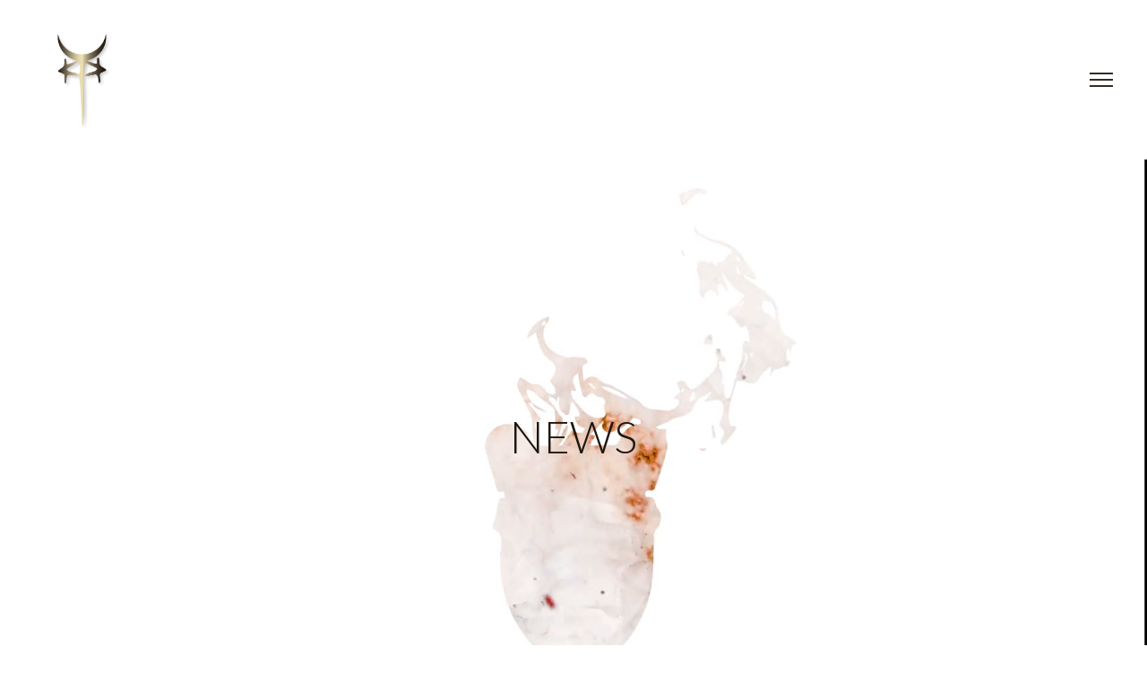

--- FILE ---
content_type: text/html; charset=UTF-8
request_url: https://aimalichtblau.com/literature/portfolio/news/
body_size: 19340
content:
<!DOCTYPE html><html lang="it-IT"><head><meta charset="UTF-8"><meta name="viewport" content="width=device-width, initial-scale=1"><meta http-equiv="X-UA-Compatible" content="ie=edge"><meta name='robots' content='index, follow, max-image-preview:large, max-snippet:-1, max-video-preview:-1' /><title>Aima Lichtblau Poetry and Literature • News</title><meta name="description" content="Stay up to date on all the news concerning new poetry events, new publications, new poetic productions or essays in progress." /><link rel="canonical" href="https://aimalichtblau.com/literature/portfolio/news/" /><meta property="og:locale" content="it_IT" /><meta property="og:type" content="article" /><meta property="og:title" content="Aima Lichtblau Poetry and Literature • News" /><meta property="og:description" content="Stay up to date on all the news concerning new poetry events, new publications, new poetic productions or essays in progress." /><meta property="og:url" content="https://aimalichtblau.com/literature/portfolio/news/" /><meta property="og:site_name" content="AimA Lichtblau Poetry &amp; Literature" /><meta property="article:modified_time" content="2021-11-21T16:38:49+00:00" /><meta property="og:image" content="https://aimalichtblau.com/literature/wp-content/uploads/sites/2/2021/09/diego-cinquegrana-the-golden-torch-illustration-art-aimaproject-lugano-aima-lichtblau-literature-grafica-lunar-moon-phases-left.png" /><meta property="og:image:width" content="1000" /><meta property="og:image:height" content="1000" /><meta property="og:image:type" content="image/png" /><meta name="twitter:card" content="summary_large_image" /><meta name="twitter:label1" content="Tempo di lettura stimato" /><meta name="twitter:data1" content="1 minuto" /> <script type="application/ld+json" class="yoast-schema-graph">{"@context":"https://schema.org","@graph":[{"@type":"WebPage","@id":"https://aimalichtblau.com/literature/portfolio/news/","url":"https://aimalichtblau.com/literature/portfolio/news/","name":"Aima Lichtblau Poetry and Literature • News","isPartOf":{"@id":"https://aimalichtblau.com/literature/#website"},"primaryImageOfPage":{"@id":"https://aimalichtblau.com/literature/portfolio/news/#primaryimage"},"image":{"@id":"https://aimalichtblau.com/literature/portfolio/news/#primaryimage"},"thumbnailUrl":"https://aimalichtblau.com/literature/wp-content/uploads/sites/2/2021/09/diego-cinquegrana-the-golden-torch-illustration-art-aimaproject-lugano-aima-lichtblau-literature-grafica-lunar-moon-phases-left.png","datePublished":"2021-09-04T20:37:45+00:00","dateModified":"2021-11-21T16:38:49+00:00","description":"Stay up to date on all the news concerning new poetry events, new publications, new poetic productions or essays in progress.","breadcrumb":{"@id":"https://aimalichtblau.com/literature/portfolio/news/#breadcrumb"},"inLanguage":"it-IT","potentialAction":[{"@type":"ReadAction","target":["https://aimalichtblau.com/literature/portfolio/news/"]}]},{"@type":"ImageObject","inLanguage":"it-IT","@id":"https://aimalichtblau.com/literature/portfolio/news/#primaryimage","url":"https://aimalichtblau.com/literature/wp-content/uploads/sites/2/2021/09/diego-cinquegrana-the-golden-torch-illustration-art-aimaproject-lugano-aima-lichtblau-literature-grafica-lunar-moon-phases-left.png","contentUrl":"https://aimalichtblau.com/literature/wp-content/uploads/sites/2/2021/09/diego-cinquegrana-the-golden-torch-illustration-art-aimaproject-lugano-aima-lichtblau-literature-grafica-lunar-moon-phases-left.png","width":1000,"height":1000,"caption":"diego-cinquegrana-the-golden-torch-illustration-art-aimaproject-lugano-aima-lichtblau-literature-grafica-lunar-moon-phases-left"},{"@type":"BreadcrumbList","@id":"https://aimalichtblau.com/literature/portfolio/news/#breadcrumb","itemListElement":[{"@type":"ListItem","position":1,"name":"Home","item":"https://aimalichtblau.com/literature/"},{"@type":"ListItem","position":2,"name":"News"}]},{"@type":"WebSite","@id":"https://aimalichtblau.com/literature/#website","url":"https://aimalichtblau.com/literature/","name":"AimA Lichtblau Poetry &amp; Literature","description":"Hermetic poems and essays on cinema","publisher":{"@id":"https://aimalichtblau.com/literature/#organization"},"potentialAction":[{"@type":"SearchAction","target":{"@type":"EntryPoint","urlTemplate":"https://aimalichtblau.com/literature/?s={search_term_string}"},"query-input":"required name=search_term_string"}],"inLanguage":"it-IT"},{"@type":"Organization","@id":"https://aimalichtblau.com/literature/#organization","name":"AimA Lichtblau Poetry & Literature","url":"https://aimalichtblau.com/literature/","logo":{"@type":"ImageObject","inLanguage":"it-IT","@id":"https://aimalichtblau.com/literature/#/schema/logo/image/","url":"https://aimalichtblau.com/literature/wp-content/uploads/sites/2/2019/08/diego-cinquegrana-aima-lichtblau-literature-grafica-logo-overlay-menu-net.png","contentUrl":"https://aimalichtblau.com/literature/wp-content/uploads/sites/2/2019/08/diego-cinquegrana-aima-lichtblau-literature-grafica-logo-overlay-menu-net.png","width":276,"height":395,"caption":"AimA Lichtblau Poetry & Literature"},"image":{"@id":"https://aimalichtblau.com/literature/#/schema/logo/image/"}}]}</script> <link rel='dns-prefetch' href='//fonts.googleapis.com' /><link rel="alternate" type="application/rss+xml" title="AimA Lichtblau Poetry &amp; Literature &raquo; Feed" href="https://aimalichtblau.com/literature/feed/" /><link rel="alternate" type="application/rss+xml" title="AimA Lichtblau Poetry &amp; Literature &raquo; Feed dei commenti" href="https://aimalichtblau.com/literature/comments/feed/" />  <script src="//www.googletagmanager.com/gtag/js?id=G-02ZGPPGR8Q"  data-cfasync="false" data-wpfc-render="false" type="text/javascript" async></script> <script data-cfasync="false" data-wpfc-render="false" type="text/javascript">var mi_version = '8.26.0';
				var mi_track_user = true;
				var mi_no_track_reason = '';
								var MonsterInsightsDefaultLocations = {"page_location":"https:\/\/aimalichtblau.com\/literature\/portfolio\/news\/"};
				if ( typeof MonsterInsightsPrivacyGuardFilter === 'function' ) {
					var MonsterInsightsLocations = (typeof MonsterInsightsExcludeQuery === 'object') ? MonsterInsightsPrivacyGuardFilter( MonsterInsightsExcludeQuery ) : MonsterInsightsPrivacyGuardFilter( MonsterInsightsDefaultLocations );
				} else {
					var MonsterInsightsLocations = (typeof MonsterInsightsExcludeQuery === 'object') ? MonsterInsightsExcludeQuery : MonsterInsightsDefaultLocations;
				}

								var disableStrs = [
										'ga-disable-G-02ZGPPGR8Q',
									];

				/* Function to detect opted out users */
				function __gtagTrackerIsOptedOut() {
					for (var index = 0; index < disableStrs.length; index++) {
						if (document.cookie.indexOf(disableStrs[index] + '=true') > -1) {
							return true;
						}
					}

					return false;
				}

				/* Disable tracking if the opt-out cookie exists. */
				if (__gtagTrackerIsOptedOut()) {
					for (var index = 0; index < disableStrs.length; index++) {
						window[disableStrs[index]] = true;
					}
				}

				/* Opt-out function */
				function __gtagTrackerOptout() {
					for (var index = 0; index < disableStrs.length; index++) {
						document.cookie = disableStrs[index] + '=true; expires=Thu, 31 Dec 2099 23:59:59 UTC; path=/';
						window[disableStrs[index]] = true;
					}
				}

				if ('undefined' === typeof gaOptout) {
					function gaOptout() {
						__gtagTrackerOptout();
					}
				}
								window.dataLayer = window.dataLayer || [];

				window.MonsterInsightsDualTracker = {
					helpers: {},
					trackers: {},
				};
				if (mi_track_user) {
					function __gtagDataLayer() {
						dataLayer.push(arguments);
					}

					function __gtagTracker(type, name, parameters) {
						if (!parameters) {
							parameters = {};
						}

						if (parameters.send_to) {
							__gtagDataLayer.apply(null, arguments);
							return;
						}

						if (type === 'event') {
														parameters.send_to = monsterinsights_frontend.v4_id;
							var hookName = name;
							if (typeof parameters['event_category'] !== 'undefined') {
								hookName = parameters['event_category'] + ':' + name;
							}

							if (typeof MonsterInsightsDualTracker.trackers[hookName] !== 'undefined') {
								MonsterInsightsDualTracker.trackers[hookName](parameters);
							} else {
								__gtagDataLayer('event', name, parameters);
							}
							
						} else {
							__gtagDataLayer.apply(null, arguments);
						}
					}

					__gtagTracker('js', new Date());
					__gtagTracker('set', {
						'developer_id.dZGIzZG': true,
											});
					if ( MonsterInsightsLocations.page_location ) {
						__gtagTracker('set', MonsterInsightsLocations);
					}
										__gtagTracker('config', 'G-02ZGPPGR8Q', {"forceSSL":"true","link_attribution":"true"} );
															window.gtag = __gtagTracker;										(function () {
						/* https://developers.google.com/analytics/devguides/collection/analyticsjs/ */
						/* ga and __gaTracker compatibility shim. */
						var noopfn = function () {
							return null;
						};
						var newtracker = function () {
							return new Tracker();
						};
						var Tracker = function () {
							return null;
						};
						var p = Tracker.prototype;
						p.get = noopfn;
						p.set = noopfn;
						p.send = function () {
							var args = Array.prototype.slice.call(arguments);
							args.unshift('send');
							__gaTracker.apply(null, args);
						};
						var __gaTracker = function () {
							var len = arguments.length;
							if (len === 0) {
								return;
							}
							var f = arguments[len - 1];
							if (typeof f !== 'object' || f === null || typeof f.hitCallback !== 'function') {
								if ('send' === arguments[0]) {
									var hitConverted, hitObject = false, action;
									if ('event' === arguments[1]) {
										if ('undefined' !== typeof arguments[3]) {
											hitObject = {
												'eventAction': arguments[3],
												'eventCategory': arguments[2],
												'eventLabel': arguments[4],
												'value': arguments[5] ? arguments[5] : 1,
											}
										}
									}
									if ('pageview' === arguments[1]) {
										if ('undefined' !== typeof arguments[2]) {
											hitObject = {
												'eventAction': 'page_view',
												'page_path': arguments[2],
											}
										}
									}
									if (typeof arguments[2] === 'object') {
										hitObject = arguments[2];
									}
									if (typeof arguments[5] === 'object') {
										Object.assign(hitObject, arguments[5]);
									}
									if ('undefined' !== typeof arguments[1].hitType) {
										hitObject = arguments[1];
										if ('pageview' === hitObject.hitType) {
											hitObject.eventAction = 'page_view';
										}
									}
									if (hitObject) {
										action = 'timing' === arguments[1].hitType ? 'timing_complete' : hitObject.eventAction;
										hitConverted = mapArgs(hitObject);
										__gtagTracker('event', action, hitConverted);
									}
								}
								return;
							}

							function mapArgs(args) {
								var arg, hit = {};
								var gaMap = {
									'eventCategory': 'event_category',
									'eventAction': 'event_action',
									'eventLabel': 'event_label',
									'eventValue': 'event_value',
									'nonInteraction': 'non_interaction',
									'timingCategory': 'event_category',
									'timingVar': 'name',
									'timingValue': 'value',
									'timingLabel': 'event_label',
									'page': 'page_path',
									'location': 'page_location',
									'title': 'page_title',
									'referrer' : 'page_referrer',
								};
								for (arg in args) {
																		if (!(!args.hasOwnProperty(arg) || !gaMap.hasOwnProperty(arg))) {
										hit[gaMap[arg]] = args[arg];
									} else {
										hit[arg] = args[arg];
									}
								}
								return hit;
							}

							try {
								f.hitCallback();
							} catch (ex) {
							}
						};
						__gaTracker.create = newtracker;
						__gaTracker.getByName = newtracker;
						__gaTracker.getAll = function () {
							return [];
						};
						__gaTracker.remove = noopfn;
						__gaTracker.loaded = true;
						window['__gaTracker'] = __gaTracker;
					})();
									} else {
										console.log("");
					(function () {
						function __gtagTracker() {
							return null;
						}

						window['__gtagTracker'] = __gtagTracker;
						window['gtag'] = __gtagTracker;
					})();
									}</script>  <script defer src="[data-uri]"></script> <style id='wp-emoji-styles-inline-css' type='text/css'>img.wp-smiley, img.emoji {
		display: inline !important;
		border: none !important;
		box-shadow: none !important;
		height: 1em !important;
		width: 1em !important;
		margin: 0 0.07em !important;
		vertical-align: -0.1em !important;
		background: none !important;
		padding: 0 !important;
	}</style><style id='classic-theme-styles-inline-css' type='text/css'>/*! This file is auto-generated */
.wp-block-button__link{color:#fff;background-color:#32373c;border-radius:9999px;box-shadow:none;text-decoration:none;padding:calc(.667em + 2px) calc(1.333em + 2px);font-size:1.125em}.wp-block-file__button{background:#32373c;color:#fff;text-decoration:none}</style><style id='global-styles-inline-css' type='text/css'>body{--wp--preset--color--black: #000000;--wp--preset--color--cyan-bluish-gray: #abb8c3;--wp--preset--color--white: #ffffff;--wp--preset--color--pale-pink: #f78da7;--wp--preset--color--vivid-red: #cf2e2e;--wp--preset--color--luminous-vivid-orange: #ff6900;--wp--preset--color--luminous-vivid-amber: #fcb900;--wp--preset--color--light-green-cyan: #7bdcb5;--wp--preset--color--vivid-green-cyan: #00d084;--wp--preset--color--pale-cyan-blue: #8ed1fc;--wp--preset--color--vivid-cyan-blue: #0693e3;--wp--preset--color--vivid-purple: #9b51e0;--wp--preset--gradient--vivid-cyan-blue-to-vivid-purple: linear-gradient(135deg,rgba(6,147,227,1) 0%,rgb(155,81,224) 100%);--wp--preset--gradient--light-green-cyan-to-vivid-green-cyan: linear-gradient(135deg,rgb(122,220,180) 0%,rgb(0,208,130) 100%);--wp--preset--gradient--luminous-vivid-amber-to-luminous-vivid-orange: linear-gradient(135deg,rgba(252,185,0,1) 0%,rgba(255,105,0,1) 100%);--wp--preset--gradient--luminous-vivid-orange-to-vivid-red: linear-gradient(135deg,rgba(255,105,0,1) 0%,rgb(207,46,46) 100%);--wp--preset--gradient--very-light-gray-to-cyan-bluish-gray: linear-gradient(135deg,rgb(238,238,238) 0%,rgb(169,184,195) 100%);--wp--preset--gradient--cool-to-warm-spectrum: linear-gradient(135deg,rgb(74,234,220) 0%,rgb(151,120,209) 20%,rgb(207,42,186) 40%,rgb(238,44,130) 60%,rgb(251,105,98) 80%,rgb(254,248,76) 100%);--wp--preset--gradient--blush-light-purple: linear-gradient(135deg,rgb(255,206,236) 0%,rgb(152,150,240) 100%);--wp--preset--gradient--blush-bordeaux: linear-gradient(135deg,rgb(254,205,165) 0%,rgb(254,45,45) 50%,rgb(107,0,62) 100%);--wp--preset--gradient--luminous-dusk: linear-gradient(135deg,rgb(255,203,112) 0%,rgb(199,81,192) 50%,rgb(65,88,208) 100%);--wp--preset--gradient--pale-ocean: linear-gradient(135deg,rgb(255,245,203) 0%,rgb(182,227,212) 50%,rgb(51,167,181) 100%);--wp--preset--gradient--electric-grass: linear-gradient(135deg,rgb(202,248,128) 0%,rgb(113,206,126) 100%);--wp--preset--gradient--midnight: linear-gradient(135deg,rgb(2,3,129) 0%,rgb(40,116,252) 100%);--wp--preset--font-size--small: 13px;--wp--preset--font-size--medium: 20px;--wp--preset--font-size--large: 36px;--wp--preset--font-size--x-large: 42px;--wp--preset--spacing--20: 0.44rem;--wp--preset--spacing--30: 0.67rem;--wp--preset--spacing--40: 1rem;--wp--preset--spacing--50: 1.5rem;--wp--preset--spacing--60: 2.25rem;--wp--preset--spacing--70: 3.38rem;--wp--preset--spacing--80: 5.06rem;--wp--preset--shadow--natural: 6px 6px 9px rgba(0, 0, 0, 0.2);--wp--preset--shadow--deep: 12px 12px 50px rgba(0, 0, 0, 0.4);--wp--preset--shadow--sharp: 6px 6px 0px rgba(0, 0, 0, 0.2);--wp--preset--shadow--outlined: 6px 6px 0px -3px rgba(255, 255, 255, 1), 6px 6px rgba(0, 0, 0, 1);--wp--preset--shadow--crisp: 6px 6px 0px rgba(0, 0, 0, 1);}:where(.is-layout-flex){gap: 0.5em;}:where(.is-layout-grid){gap: 0.5em;}body .is-layout-flex{display: flex;}body .is-layout-flex{flex-wrap: wrap;align-items: center;}body .is-layout-flex > *{margin: 0;}body .is-layout-grid{display: grid;}body .is-layout-grid > *{margin: 0;}:where(.wp-block-columns.is-layout-flex){gap: 2em;}:where(.wp-block-columns.is-layout-grid){gap: 2em;}:where(.wp-block-post-template.is-layout-flex){gap: 1.25em;}:where(.wp-block-post-template.is-layout-grid){gap: 1.25em;}.has-black-color{color: var(--wp--preset--color--black) !important;}.has-cyan-bluish-gray-color{color: var(--wp--preset--color--cyan-bluish-gray) !important;}.has-white-color{color: var(--wp--preset--color--white) !important;}.has-pale-pink-color{color: var(--wp--preset--color--pale-pink) !important;}.has-vivid-red-color{color: var(--wp--preset--color--vivid-red) !important;}.has-luminous-vivid-orange-color{color: var(--wp--preset--color--luminous-vivid-orange) !important;}.has-luminous-vivid-amber-color{color: var(--wp--preset--color--luminous-vivid-amber) !important;}.has-light-green-cyan-color{color: var(--wp--preset--color--light-green-cyan) !important;}.has-vivid-green-cyan-color{color: var(--wp--preset--color--vivid-green-cyan) !important;}.has-pale-cyan-blue-color{color: var(--wp--preset--color--pale-cyan-blue) !important;}.has-vivid-cyan-blue-color{color: var(--wp--preset--color--vivid-cyan-blue) !important;}.has-vivid-purple-color{color: var(--wp--preset--color--vivid-purple) !important;}.has-black-background-color{background-color: var(--wp--preset--color--black) !important;}.has-cyan-bluish-gray-background-color{background-color: var(--wp--preset--color--cyan-bluish-gray) !important;}.has-white-background-color{background-color: var(--wp--preset--color--white) !important;}.has-pale-pink-background-color{background-color: var(--wp--preset--color--pale-pink) !important;}.has-vivid-red-background-color{background-color: var(--wp--preset--color--vivid-red) !important;}.has-luminous-vivid-orange-background-color{background-color: var(--wp--preset--color--luminous-vivid-orange) !important;}.has-luminous-vivid-amber-background-color{background-color: var(--wp--preset--color--luminous-vivid-amber) !important;}.has-light-green-cyan-background-color{background-color: var(--wp--preset--color--light-green-cyan) !important;}.has-vivid-green-cyan-background-color{background-color: var(--wp--preset--color--vivid-green-cyan) !important;}.has-pale-cyan-blue-background-color{background-color: var(--wp--preset--color--pale-cyan-blue) !important;}.has-vivid-cyan-blue-background-color{background-color: var(--wp--preset--color--vivid-cyan-blue) !important;}.has-vivid-purple-background-color{background-color: var(--wp--preset--color--vivid-purple) !important;}.has-black-border-color{border-color: var(--wp--preset--color--black) !important;}.has-cyan-bluish-gray-border-color{border-color: var(--wp--preset--color--cyan-bluish-gray) !important;}.has-white-border-color{border-color: var(--wp--preset--color--white) !important;}.has-pale-pink-border-color{border-color: var(--wp--preset--color--pale-pink) !important;}.has-vivid-red-border-color{border-color: var(--wp--preset--color--vivid-red) !important;}.has-luminous-vivid-orange-border-color{border-color: var(--wp--preset--color--luminous-vivid-orange) !important;}.has-luminous-vivid-amber-border-color{border-color: var(--wp--preset--color--luminous-vivid-amber) !important;}.has-light-green-cyan-border-color{border-color: var(--wp--preset--color--light-green-cyan) !important;}.has-vivid-green-cyan-border-color{border-color: var(--wp--preset--color--vivid-green-cyan) !important;}.has-pale-cyan-blue-border-color{border-color: var(--wp--preset--color--pale-cyan-blue) !important;}.has-vivid-cyan-blue-border-color{border-color: var(--wp--preset--color--vivid-cyan-blue) !important;}.has-vivid-purple-border-color{border-color: var(--wp--preset--color--vivid-purple) !important;}.has-vivid-cyan-blue-to-vivid-purple-gradient-background{background: var(--wp--preset--gradient--vivid-cyan-blue-to-vivid-purple) !important;}.has-light-green-cyan-to-vivid-green-cyan-gradient-background{background: var(--wp--preset--gradient--light-green-cyan-to-vivid-green-cyan) !important;}.has-luminous-vivid-amber-to-luminous-vivid-orange-gradient-background{background: var(--wp--preset--gradient--luminous-vivid-amber-to-luminous-vivid-orange) !important;}.has-luminous-vivid-orange-to-vivid-red-gradient-background{background: var(--wp--preset--gradient--luminous-vivid-orange-to-vivid-red) !important;}.has-very-light-gray-to-cyan-bluish-gray-gradient-background{background: var(--wp--preset--gradient--very-light-gray-to-cyan-bluish-gray) !important;}.has-cool-to-warm-spectrum-gradient-background{background: var(--wp--preset--gradient--cool-to-warm-spectrum) !important;}.has-blush-light-purple-gradient-background{background: var(--wp--preset--gradient--blush-light-purple) !important;}.has-blush-bordeaux-gradient-background{background: var(--wp--preset--gradient--blush-bordeaux) !important;}.has-luminous-dusk-gradient-background{background: var(--wp--preset--gradient--luminous-dusk) !important;}.has-pale-ocean-gradient-background{background: var(--wp--preset--gradient--pale-ocean) !important;}.has-electric-grass-gradient-background{background: var(--wp--preset--gradient--electric-grass) !important;}.has-midnight-gradient-background{background: var(--wp--preset--gradient--midnight) !important;}.has-small-font-size{font-size: var(--wp--preset--font-size--small) !important;}.has-medium-font-size{font-size: var(--wp--preset--font-size--medium) !important;}.has-large-font-size{font-size: var(--wp--preset--font-size--large) !important;}.has-x-large-font-size{font-size: var(--wp--preset--font-size--x-large) !important;}
.wp-block-navigation a:where(:not(.wp-element-button)){color: inherit;}
:where(.wp-block-post-template.is-layout-flex){gap: 1.25em;}:where(.wp-block-post-template.is-layout-grid){gap: 1.25em;}
:where(.wp-block-columns.is-layout-flex){gap: 2em;}:where(.wp-block-columns.is-layout-grid){gap: 2em;}
.wp-block-pullquote{font-size: 1.5em;line-height: 1.6;}</style><link rel='stylesheet' id='wpa-css-css' href='https://aimalichtblau.com/literature/wp-content/cache/autoptimize/2/autoptimize_single_30c53d9fe560edea3ea343f9f8858d92.php?ver=2.1.20' type='text/css' media='all' /><link rel='stylesheet' id='neuron-style-css' href='https://aimalichtblau.com/literature/wp-content/cache/autoptimize/2/autoptimize_single_1f8e5e6800d697588f284315c2503385.php?ver=2.0.2' type='text/css' media='all' /><link rel='stylesheet' id='bifrost-style-css' href='https://aimalichtblau.com/literature/wp-content/cache/autoptimize/2/autoptimize_single_00f423c66805b4bbef8814e38eed36bd.php?ver=ad51137fb11c66bea2fc2e12dfd59f7c' type='text/css' media='all' /><link rel='stylesheet' id='bifrost-child-style-css' href='https://aimalichtblau.com/literature/wp-content/themes/bifrost-child/style.css?ver=2.0.5' type='text/css' media='all' /><link rel='stylesheet' id='bifrost-main-style-css' href='https://aimalichtblau.com/literature/wp-content/cache/autoptimize/2/autoptimize_single_00f423c66805b4bbef8814e38eed36bd.php?ver=2.0.5' type='text/css' media='all' /><link rel='stylesheet' id='magnific-popup-css' href='https://aimalichtblau.com/literature/wp-content/cache/autoptimize/2/autoptimize_single_fa10e481239e720ff6a5ca15e398fb21.php?ver=2.0.5' type='text/css' media='all' /><link rel='stylesheet' id='owl-carousel-css' href='https://aimalichtblau.com/literature/wp-content/themes/bifrost/assets/styles/owl.carousel.min.css?ver=2.0.5' type='text/css' media='all' /><link rel='stylesheet' id='bifrost-wp-style-css' href='https://aimalichtblau.com/literature/wp-content/themes/bifrost-child/style.css?ver=ad51137fb11c66bea2fc2e12dfd59f7c' type='text/css' media='all' /><link rel='stylesheet' id='bifrost-fonts-css' href='//fonts.googleapis.com/css?family=Roboto%3A300%2C400%2C400i%2C500%2C700&#038;ver=2.0.5' type='text/css' media='all' /><link rel='stylesheet' id='elementor-icons-css' href='https://aimalichtblau.com/literature/wp-content/plugins/elementor/assets/lib/eicons/css/elementor-icons.min.css?ver=5.29.0' type='text/css' media='all' /><link rel='stylesheet' id='elementor-frontend-css' href='https://aimalichtblau.com/literature/wp-content/plugins/elementor/assets/css/frontend.min.css?ver=3.21.4' type='text/css' media='all' /><link rel='stylesheet' id='swiper-css' href='https://aimalichtblau.com/literature/wp-content/plugins/elementor/assets/lib/swiper/v8/css/swiper.min.css?ver=8.4.5' type='text/css' media='all' /><link rel='stylesheet' id='elementor-post-8-css' href='https://aimalichtblau.com/literature/wp-content/cache/autoptimize/2/autoptimize_single_72827027178fcfae6fee616209e253b4.php?ver=1715103773' type='text/css' media='all' /><link rel='stylesheet' id='elementor-pro-css' href='https://aimalichtblau.com/literature/wp-content/plugins/elementor-pro/assets/css/frontend.min.css?ver=3.21.2' type='text/css' media='all' /><link rel='stylesheet' id='elementor-global-css' href='https://aimalichtblau.com/literature/wp-content/cache/autoptimize/2/autoptimize_single_2b1ca6c020d5a93486545c732b3096fa.php?ver=1715103772' type='text/css' media='all' /><link rel='stylesheet' id='elementor-post-30346-css' href='https://aimalichtblau.com/literature/wp-content/cache/autoptimize/2/autoptimize_single_2dd982d11760ccc41031ae347ea93738.php?ver=1715328231' type='text/css' media='all' /><link rel='stylesheet' id='elementor-post-20807-css' href='https://aimalichtblau.com/literature/wp-content/cache/autoptimize/2/autoptimize_single_5a09f894d986f9fea50b3acca6432484.php?ver=1715103772' type='text/css' media='all' /><link rel='stylesheet' id='elementor-post-29283-css' href='https://aimalichtblau.com/literature/wp-content/cache/autoptimize/2/autoptimize_single_3b390dc798658b5493e52e383ab28cdb.php?ver=1715103772' type='text/css' media='all' /><link rel='stylesheet' id='eael-general-css' href='https://aimalichtblau.com/literature/wp-content/plugins/essential-addons-for-elementor-lite/assets/front-end/css/view/general.min.css?ver=5.9.19' type='text/css' media='all' /><link rel='stylesheet' id='google-fonts-1-css' href='https://fonts.googleapis.com/css?family=Roboto%3A100%2C100italic%2C200%2C200italic%2C300%2C300italic%2C400%2C400italic%2C500%2C500italic%2C600%2C600italic%2C700%2C700italic%2C800%2C800italic%2C900%2C900italic%7CRoboto+Slab%3A100%2C100italic%2C200%2C200italic%2C300%2C300italic%2C400%2C400italic%2C500%2C500italic%2C600%2C600italic%2C700%2C700italic%2C800%2C800italic%2C900%2C900italic%7CLato%3A100%2C100italic%2C200%2C200italic%2C300%2C300italic%2C400%2C400italic%2C500%2C500italic%2C600%2C600italic%2C700%2C700italic%2C800%2C800italic%2C900%2C900italic&#038;display=auto&#038;ver=ad51137fb11c66bea2fc2e12dfd59f7c' type='text/css' media='all' /><link rel='stylesheet' id='elementor-icons-shared-0-css' href='https://aimalichtblau.com/literature/wp-content/plugins/elementor/assets/lib/font-awesome/css/fontawesome.min.css?ver=5.15.3' type='text/css' media='all' /><link rel='stylesheet' id='elementor-icons-fa-brands-css' href='https://aimalichtblau.com/literature/wp-content/plugins/elementor/assets/lib/font-awesome/css/brands.min.css?ver=5.15.3' type='text/css' media='all' /><link rel="preconnect" href="https://fonts.gstatic.com/" crossorigin><script defer type="text/javascript" src="https://aimalichtblau.com/literature/wp-content/plugins/google-analytics-for-wordpress/assets/js/frontend-gtag.min.js?ver=8.26.0" id="monsterinsights-frontend-script-js"></script> <script data-cfasync="false" data-wpfc-render="false" type="text/javascript" id='monsterinsights-frontend-script-js-extra'>var monsterinsights_frontend = {"js_events_tracking":"true","download_extensions":"doc,pdf,ppt,zip,xls,docx,pptx,xlsx","inbound_paths":"[{\"path\":\"\\\/go\\\/\",\"label\":\"affiliate\"},{\"path\":\"\\\/recommend\\\/\",\"label\":\"affiliate\"}]","home_url":"https:\/\/aimalichtblau.com\/literature","hash_tracking":"false","v4_id":"G-02ZGPPGR8Q"};</script> <script type="text/javascript" src="https://aimalichtblau.com/literature/wp-includes/js/jquery/jquery.min.js?ver=3.7.1" id="jquery-core-js"></script> <script defer type="text/javascript" src="https://aimalichtblau.com/literature/wp-includes/js/jquery/jquery-migrate.min.js?ver=3.4.1" id="jquery-migrate-js"></script> <link rel="https://api.w.org/" href="https://aimalichtblau.com/literature/wp-json/" /><link rel="EditURI" type="application/rsd+xml" title="RSD" href="https://aimalichtblau.com/literature/xmlrpc.php?rsd" /><link rel='shortlink' href='https://aimalichtblau.com/literature/?p=30346' /><link rel="alternate" type="application/json+oembed" href="https://aimalichtblau.com/literature/wp-json/oembed/1.0/embed?url=https%3A%2F%2Faimalichtblau.com%2Fliterature%2Fportfolio%2Fnews%2F" /><link rel="alternate" type="text/xml+oembed" href="https://aimalichtblau.com/literature/wp-json/oembed/1.0/embed?url=https%3A%2F%2Faimalichtblau.com%2Fliterature%2Fportfolio%2Fnews%2F&#038;format=xml" /><meta name="generator" content="Elementor 3.21.4; features: e_optimized_assets_loading, additional_custom_breakpoints; settings: css_print_method-external, google_font-enabled, font_display-auto"><style type="text/css">.recentcomments a{display:inline !important;padding:0 !important;margin:0 !important;}</style><link rel="icon" href="https://aimalichtblau.com/literature/wp-content/uploads/sites/2/2020/06/favicon-literature.png" sizes="32x32" /><link rel="icon" href="https://aimalichtblau.com/literature/wp-content/uploads/sites/2/2020/06/favicon-literature.png" sizes="192x192" /><link rel="apple-touch-icon" href="https://aimalichtblau.com/literature/wp-content/uploads/sites/2/2020/06/favicon-literature.png" /><meta name="msapplication-TileImage" content="https://aimalichtblau.com/literature/wp-content/uploads/sites/2/2020/06/favicon-literature.png" /><style id="kirki-inline-styles"></style></head><body data-rsssl=1 class="portfolio-template portfolio-template-elementor_header_footer single single-portfolio postid-30346 elementor-default elementor-template-full-width elementor-kit-8 elementor-page elementor-page-30346"><div class="l-theme-wrapper"><div class="l-template-header-wrapper"><header class="l-template-header"><style>.elementor-20807 .elementor-element.elementor-element-0a12b62 > .elementor-container{min-height:100vh;}.elementor-20807 .elementor-element.elementor-element-0a12b62:not(.elementor-motion-effects-element-type-background), .elementor-20807 .elementor-element.elementor-element-0a12b62 > .elementor-motion-effects-container > .elementor-motion-effects-layer{background-color:#ffffff;}.elementor-20807 .elementor-element.elementor-element-0a12b62{width:100%;max-width:100%;transition:background 0.3s, border 0.3s, border-radius 0.3s, box-shadow 0.3s;z-index:999;}.elementor-20807 .elementor-element.elementor-element-0a12b62 > .elementor-background-overlay{transition:background 0.3s, border-radius 0.3s, opacity 0.3s;}.elementor-bc-flex-widget .elementor-20807 .elementor-element.elementor-element-5e8742f.elementor-column .elementor-widget-wrap{align-items:center;}.elementor-20807 .elementor-element.elementor-element-5e8742f.elementor-column.elementor-element[data-element_type="column"] > .elementor-widget-wrap.elementor-element-populated{align-content:center;align-items:center;}.elementor-20807 .elementor-element.elementor-element-5e8742f.elementor-column > .elementor-widget-wrap{justify-content:center;}.elementor-20807 .elementor-element.elementor-element-5e8742f > .elementor-element-populated{padding:5% 5% 5% 5%;}.elementor-20807 .elementor-element.elementor-element-04753ca nav > ul:not(.sub-menu){text-align:left;}.elementor-20807 .elementor-element.elementor-element-04753ca nav > ul li.menu-item-has-children .menu-item-icon{left:auto;}.elementor-20807 .elementor-element.elementor-element-04753ca nav.m-nav-menu--vertical > ul li.menu-item-has-children ul.sub-menu{padding-left:1.8333333333rem;}.elementor-20807 .elementor-element.elementor-element-04753ca nav > ul > li > a{font-family:"Lato", Sans-serif;font-size:3rem;font-weight:300;text-transform:uppercase;}.elementor-20807 .elementor-element.elementor-element-04753ca .m-nav-menu--horizontal > ul > li > a{color:#1D160E !important;}.elementor-20807 .elementor-element.elementor-element-04753ca .m-nav-menu--vertical > ul > li > a{color:#1D160E !important;}.elementor-20807 .elementor-element.elementor-element-04753ca .m-nav-menu--mobile nav > ul > li > a{color:#1D160E !important;}.elementor-20807 .elementor-element.elementor-element-04753ca .m-nav-menu--horizontal ul > li:hover > a:not(.menu-item-icon){color:#1D160E !important;-webkit-box-shadow:inset 0 0 0 rgba(0, 0, 0, 0), 0 1px 0 #1D160E !important;box-shadow:inset 0 0 0 rgba(0, 0, 0, 0), 0 1px 0 #1D160E !important;}.elementor-20807 .elementor-element.elementor-element-04753ca .m-nav-menu--vertical ul > li:hover > a:not(.menu-item-icon){color:#1D160E !important;-webkit-box-shadow:inset 0 0 0 rgba(0, 0, 0, 0), 0 1px 0 #1D160E !important;box-shadow:inset 0 0 0 rgba(0, 0, 0, 0), 0 1px 0 #1D160E !important;}.elementor-20807 .elementor-element.elementor-element-04753ca .m-nav-menu--mobile nav ul > li:hover > a:not(.menu-item-icon){color:#1D160E !important;-webkit-box-shadow:inset 0 0 0 rgba(0, 0, 0, 0), 0 1px 0 #1D160E !important;box-shadow:inset 0 0 0 rgba(0, 0, 0, 0), 0 1px 0 #1D160E !important;}.elementor-20807 .elementor-element.elementor-element-04753ca .m-nav-menu--horizontal ul > li.menu-item.current_page_ancestor > a{color:#98473E !important;-webkit-box-shadow:inset 0 0 0 rgba(0, 0, 0, 0), 0 1px 0 #98473E !important;box-shadow:inset 0 0 0 rgba(0, 0, 0, 0), 0 1px 0 #98473E !important;}.elementor-20807 .elementor-element.elementor-element-04753ca .m-nav-menu--horizontal ul > li.menu-item.current_page_item > a{color:#98473E !important;-webkit-box-shadow:inset 0 0 0 rgba(0, 0, 0, 0), 0 1px 0 #98473E !important;box-shadow:inset 0 0 0 rgba(0, 0, 0, 0), 0 1px 0 #98473E !important;}.elementor-20807 .elementor-element.elementor-element-04753ca .m-nav-menu--vertical ul > li.menu-item.current_page_ancestor > a{color:#98473E !important;-webkit-box-shadow:inset 0 0 0 rgba(0, 0, 0, 0), 0 1px 0 #98473E !important;box-shadow:inset 0 0 0 rgba(0, 0, 0, 0), 0 1px 0 #98473E !important;}.elementor-20807 .elementor-element.elementor-element-04753ca .m-nav-menu--vertical ul > li.menu-item.current_page_item > a{color:#98473E !important;-webkit-box-shadow:inset 0 0 0 rgba(0, 0, 0, 0), 0 1px 0 #98473E !important;box-shadow:inset 0 0 0 rgba(0, 0, 0, 0), 0 1px 0 #98473E !important;}.elementor-20807 .elementor-element.elementor-element-04753ca .m-nav-menu--mobile ul > li.menu-item.current_page_ancestor > a{color:#98473E !important;-webkit-box-shadow:inset 0 0 0 rgba(0, 0, 0, 0), 0 1px 0 #98473E !important;box-shadow:inset 0 0 0 rgba(0, 0, 0, 0), 0 1px 0 #98473E !important;}.elementor-20807 .elementor-element.elementor-element-04753ca .m-nav-menu--mobile ul > li.menu-item.current_page_item > a{color:#98473E !important;-webkit-box-shadow:inset 0 0 0 rgba(0, 0, 0, 0), 0 1px 0 #98473E !important;box-shadow:inset 0 0 0 rgba(0, 0, 0, 0), 0 1px 0 #98473E !important;}.elementor-20807 .elementor-element.elementor-element-04753ca nav > ul > li{padding-top:8px;padding-bottom:8px;}.elementor-20807 .elementor-element.elementor-element-04753ca .m-nav-menu--vertical > ul > li.menu-item-has-children > .menu-item-icon{margin-top:8px;}.elementor-20807 .elementor-element.elementor-element-04753ca .m-nav-menu--mobile nav > ul > li.menu-item-has-children > .menu-item-icon{margin-top:8px;}.elementor-20807 .elementor-element.elementor-element-04753ca nav ul li.menu-item-has-children > ul.sub-menu li a, .elementor-20807 .elementor-element.elementor-element-04753ca nav ul li.menu-item.menu-item-has-children.m-mega-menu > ul.sub-menu > li.menu-item ul.sub-menu li.menu-item a{font-size:2.3333333333rem;font-weight:600;}.elementor-20807 .elementor-element.elementor-element-04753ca .m-nav-menu--horizontal ul li.menu-item-has-children > ul.sub-menu{padding:12px 0px 0px 0px;}.elementor-20807 .elementor-element.elementor-element-04753ca .m-nav-menu--horizontal ul li.menu-item-has-children:not(.m-mega-menu) > ul.sub-menu ul.sub-menu{margin-top:-12px !important;margin-left:calc(0px + 1px) !important;}.elementor-20807 .elementor-element.elementor-element-04753ca .m-nav-menu--horizontal ul li.menu-item-has-children:not(.m-mega-menu) > ul.sub-menu ul.sub-menu::before{left:calc(-0px - 1px) !important;width:calc(0px + 2px) !important;}.elementor-20807 .elementor-element.elementor-element-04753ca .m-nav-menu--horizontal ul li.menu-item-has-children:not(.m-mega-menu) > ul.sub-menu ul.sub-menu.sub-menu--left{margin-right:calc(0px + 1px) !important;margin-left:0 !important;}.elementor-20807 .elementor-element.elementor-element-04753ca .m-nav-menu--horizontal ul li.menu-item-has-children:not(.m-mega-menu) > ul.sub-menu ul.sub-menu.sub-menu--left::before{right:calc(-0px - 1px) !important;width:calc(0px + 2px) !important;left:auto !important;}.elementor-20807 .elementor-element.elementor-element-04753ca .m-nav-menu--horizontal ul.m-mega-menu-holder li.menu-item-has-children.m-mega-menu > ul.sub-menu{padding-top:12px !important;padding-bottom:0px !important;}.elementor-20807 .elementor-element.elementor-element-04753ca .m-nav-menu--horizontal ul.m-mega-menu-holder li.menu-item-has-children.m-mega-menu > ul.sub-menu > li{padding-right:0px !important;padding-left:0px !important;}.elementor-20807 .elementor-element.elementor-element-04753ca .m-nav-menu--vertical ul li.menu-item-has-children > ul.sub-menu{padding:12px 0px 0px 0px;}.elementor-20807 .elementor-element.elementor-element-04753ca .m-nav-menu--mobile ul li.menu-item-has-children > ul.sub-menu{padding:12px 0px 0px 0px;}.elementor-20807 .elementor-element.elementor-element-04753ca nav ul li.menu-item-has-children > ul.sub-menu li:not(:last-of-type){margin-bottom:22px;}.elementor-20807 .elementor-element.elementor-element-04753ca nav ul li.menu-item-has-children > ul.sub-menu li.menu-item-has-children::after{color:#000000 !important;font-size:26px;}.elementor-20807 .elementor-element.elementor-element-04753ca .m-nav-menu--vertical ul li.menu-item-has-children .menu-item-icon svg{color:#000000 !important;width:26px;height:26px;}.elementor-20807 .elementor-element.elementor-element-04753ca .m-nav-menu--mobile ul li.menu-item-has-children .menu-item-icon svg{color:#000000 !important;width:26px;height:26px;}.elementor-20807 .elementor-element.elementor-element-04753ca > .elementor-widget-container{margin:0px 0px 54px 0px;border-style:solid;border-width:0px 5px 0px 0px;border-color:var( --e-global-color-27ff3b6a );border-radius:0px 0px 0px 0px;}.elementor-20807 .elementor-element.elementor-element-04753ca{width:var( --container-widget-width, 335px );max-width:335px;--container-widget-width:335px;--container-widget-flex-grow:0;}.elementor-20807 .elementor-element.elementor-element-690c4a6 > .elementor-container > .elementor-column > .elementor-widget-wrap{align-content:center;align-items:center;}.elementor-20807 .elementor-element.elementor-element-3ddebd1{text-align:left;}.elementor-20807 .elementor-element.elementor-element-3ddebd1 img{width:30%;}.elementor-20807 .elementor-element.elementor-element-3ddebd1 > .elementor-widget-container{margin:0px 0px 0px 20px;}.elementor-20807 .elementor-element.elementor-element-bf139fc .a-hamburger-holder{justify-content:flex-end !important;-webkit-box-pack:end !important;-ms-flex-pack:end !important;}.elementor-20807 .elementor-element.elementor-element-bf139fc .a-hamburger svg line{stroke:#1D160E !important;}.elementor-20807 .elementor-element.elementor-element-bf139fc .a-hamburger:hover svg line{stroke:#1F253F !important;}@media(max-width:1024px){.elementor-20807 .elementor-element.elementor-element-3ddebd1 img{width:30%;}}@media(min-width:768px){.elementor-20807 .elementor-element.elementor-element-94186ad{width:50%;}.elementor-20807 .elementor-element.elementor-element-0e0bd50{width:50%;}}@media(max-width:1024px) and (min-width:768px){.elementor-20807 .elementor-element.elementor-element-94186ad{width:50%;}.elementor-20807 .elementor-element.elementor-element-0e0bd50{width:50%;}}@media(max-width:767px){.elementor-20807 .elementor-element.elementor-element-04753ca nav > ul > li > a{font-size:2.5rem;line-height:20px;}.elementor-20807 .elementor-element.elementor-element-94186ad{width:66%;}.elementor-20807 .elementor-element.elementor-element-3ddebd1 img{width:40%;}.elementor-20807 .elementor-element.elementor-element-3ddebd1 > .elementor-widget-container{margin:0px 0px 0px 0px;}.elementor-20807 .elementor-element.elementor-element-0e0bd50{width:33%;}}</style><div data-elementor-type="header" data-elementor-id="20807" class="elementor elementor-20807" data-elementor-post-type="elementor_library"><section class="elementor-section elementor-top-section elementor-element elementor-element-0a12b62 elementor-section-height-min-height elementor-section-items-stretch neuron-fixed-yes neuron-fixed-hidden-yes neuron-fixed-hidden-yes--close-button elementor-section-boxed elementor-section-height-default neuron-fixed-hidden-yes--fade-in neuron-fixed-alignment-left" data-id="0a12b62" data-element_type="section" data-settings="{&quot;background_background&quot;:&quot;classic&quot;}"><div class="elementor-container elementor-column-gap-default"><div class="elementor-column elementor-col-100 elementor-top-column elementor-element elementor-element-5e8742f" data-id="5e8742f" data-element_type="column"><div class="elementor-widget-wrap elementor-element-populated"><div class="elementor-element elementor-element-04753ca elementor-widget__width-initial m-nav-menu--active-class-no elementor-widget elementor-widget-neuron-nav-menu" data-id="04753ca" data-element_type="widget" data-widget_type="neuron-nav-menu.default"><div class="elementor-widget-container"><nav id="04753ca" class="m-nav-menu--holder m-nav-menu--vertical"><ul id="menu-int-lit" class="menu"><li id="menu-item-29636" class="menu-item menu-item-type-custom menu-item-object-custom menu-item-29636"><a href="https://aimalichtblau.com/welcome">Welcome</a></li><li id="menu-item-29268" class="menu-item menu-item-type-custom menu-item-object-custom menu-item-home menu-item-29268"><a href="https://aimalichtblau.com/literature">Home</a></li><li id="menu-item-29269" class="menu-item menu-item-type-custom menu-item-object-custom menu-item-29269"><a href="https://aimalichtblau.com/literature/portfolio/about/">About</a></li><li id="menu-item-29305" class="menu-item menu-item-type-custom menu-item-object-custom menu-item-29305"><a href="https://aimalichtblau.com/literature/portfolio/poetry">Poetry</a></li><li id="menu-item-29363" class="menu-item menu-item-type-custom menu-item-object-custom menu-item-29363"><a href="https://aimalichtblau.com/literature/portfolio/essays">Essay</a></li><li id="menu-item-29426" class="menu-item menu-item-type-custom menu-item-object-custom menu-item-29426"><a href="https://aimalichtblau.com/literature/portfolio/publications">Publications</a></li><li id="menu-item-30553" class="menu-item menu-item-type-custom menu-item-object-custom menu-item-30553"><a href="https://aimalichtblau.com/literature/portfolio/proposals/">Proposals</a></li><li id="menu-item-30550" class="menu-item menu-item-type-custom menu-item-object-custom menu-item-30550"><a href="https://aimalichtblau.com/literature/portfolio/synergies/">Synergies</a></li><li id="menu-item-30536" class="menu-item menu-item-type-custom menu-item-object-custom current-menu-item menu-item-30536"><a href="https://aimalichtblau.com/literature/portfolio/news/" aria-current="page">News</a></li><li id="menu-item-29364" class="menu-item menu-item-type-custom menu-item-object-custom menu-item-29364"><a href="https://aimalichtblau.com/blog/portfolio/contact">Contact</a></li><li id="menu-item-29454" class="menu-item menu-item-type-custom menu-item-object-custom menu-item-29454"><a href="https://aimalichtblau.com/shop">Shop</a></li></ul></nav><div class="m-nav-menu--mobile-holder" id="04753ca"><div class="m-nav-menu--mobile-icon-holder d-flex justify-content-center"> <a href="#" class="m-nav-menu--mobile-icon d-inline-flex" id="m-nav-menu--mobile-icon"> <svg style="enable-background:new 0 0 139 139;" width="42px" height="42px" version="1.1" viewBox="0 0 139 139" xml:space="preserve" xmlns="http://www.w3.org/2000/svg" xmlns:xlink="http://www.w3.org/1999/xlink"><line class="st0" x1="26.5" x2="112.5" y1="46.3" y2="46.3"/><line class="st0" id="XMLID_9_" x1="26.5" x2="112.5" y1="92.7" y2="92.7"/><line class="st0" id="XMLID_8_" x1="26.5" x2="112.5" y1="69.5" y2="69.5"/></svg> </a></div><div class="m-nav-menu--mobile"><nav class="l-primary-header--responsive__nav"><ul id="menu-int-lit-1" class="menu"><li class="menu-item menu-item-type-custom menu-item-object-custom menu-item-29636"><a href="https://aimalichtblau.com/welcome">Welcome</a></li><li class="menu-item menu-item-type-custom menu-item-object-custom menu-item-home menu-item-29268"><a href="https://aimalichtblau.com/literature">Home</a></li><li class="menu-item menu-item-type-custom menu-item-object-custom menu-item-29269"><a href="https://aimalichtblau.com/literature/portfolio/about/">About</a></li><li class="menu-item menu-item-type-custom menu-item-object-custom menu-item-29305"><a href="https://aimalichtblau.com/literature/portfolio/poetry">Poetry</a></li><li class="menu-item menu-item-type-custom menu-item-object-custom menu-item-29363"><a href="https://aimalichtblau.com/literature/portfolio/essays">Essay</a></li><li class="menu-item menu-item-type-custom menu-item-object-custom menu-item-29426"><a href="https://aimalichtblau.com/literature/portfolio/publications">Publications</a></li><li class="menu-item menu-item-type-custom menu-item-object-custom menu-item-30553"><a href="https://aimalichtblau.com/literature/portfolio/proposals/">Proposals</a></li><li class="menu-item menu-item-type-custom menu-item-object-custom menu-item-30550"><a href="https://aimalichtblau.com/literature/portfolio/synergies/">Synergies</a></li><li class="menu-item menu-item-type-custom menu-item-object-custom current-menu-item menu-item-30536"><a href="https://aimalichtblau.com/literature/portfolio/news/" aria-current="page">News</a></li><li class="menu-item menu-item-type-custom menu-item-object-custom menu-item-29364"><a href="https://aimalichtblau.com/blog/portfolio/contact">Contact</a></li><li class="menu-item menu-item-type-custom menu-item-object-custom menu-item-29454"><a href="https://aimalichtblau.com/shop">Shop</a></li></ul></nav></div></div></div></div></div></div></div></section><section class="elementor-section elementor-top-section elementor-element elementor-element-690c4a6 elementor-section-full_width elementor-section-content-middle elementor-section-height-default elementor-section-height-default neuron-fixed-no" data-id="690c4a6" data-element_type="section"><div class="elementor-container elementor-column-gap-wider"><div class="elementor-column elementor-col-50 elementor-top-column elementor-element elementor-element-94186ad" data-id="94186ad" data-element_type="column"><div class="elementor-widget-wrap elementor-element-populated"><div class="elementor-element elementor-element-3ddebd1 elementor-widget elementor-widget-image" data-id="3ddebd1" data-element_type="widget" data-widget_type="image.default"><div class="elementor-widget-container"> <a href="https://aimalichtblau.com/literature/"> <img fetchpriority="high" width="276" height="395" src="https://aimalichtblau.com/literature/wp-content/uploads/sites/2/2019/08/diego-cinquegrana-aima-lichtblau-literature-grafica-logo-overlay-menu-net.png" class="attachment-large size-large wp-image-29243" alt="diego-cinquegrana-aima-lichtblau-literature-grafica-logo-overlay-menu-net" srcset="https://aimalichtblau.com/literature/wp-content/uploads/sites/2/2019/08/diego-cinquegrana-aima-lichtblau-literature-grafica-logo-overlay-menu-net.png 276w, https://aimalichtblau.com/literature/wp-content/uploads/sites/2/2019/08/diego-cinquegrana-aima-lichtblau-literature-grafica-logo-overlay-menu-net-210x300.png 210w" sizes="(max-width: 276px) 100vw, 276px" /> </a></div></div></div></div><div class="elementor-column elementor-col-50 elementor-top-column elementor-element elementor-element-0e0bd50" data-id="0e0bd50" data-element_type="column"><div class="elementor-widget-wrap elementor-element-populated"><div class="elementor-element elementor-element-bf139fc elementor-widget elementor-widget-neuron-hamburger" data-id="bf139fc" data-element_type="widget" data-widget_type="neuron-hamburger.default"><div class="elementor-widget-container"><div class="a-hamburger-holder d-flex justify-content-center" id="bf139fc"> <a href="#" class="a-hamburger d-inline-flex" id="fixed-section-hamburger-bf139fc"> <svg style="enable-background:new 0 0 139 139;" width="42px" height="42px" version="1.1" viewBox="0 0 139 139" xml:space="preserve" xmlns="http://www.w3.org/2000/svg" xmlns:xlink="http://www.w3.org/1999/xlink"><line class="st0" x1="26.5" x2="112.5" y1="46.3" y2="46.3"/><line class="st0" id="XMLID_9_" x1="26.5" x2="112.5" y1="92.7" y2="92.7"/><line class="st0" id="XMLID_8_" x1="26.5" x2="112.5" y1="69.5" y2="69.5"/></svg> </a></div> <script defer src="[data-uri]"></script> </div></div></div></div></div></section></div></header></div><div class="l-main-wrapper"><div data-elementor-type="wp-post" data-elementor-id="30346" class="elementor elementor-30346" data-elementor-post-type="portfolio"><section class="elementor-section elementor-top-section elementor-element elementor-element-702b1037 elementor-section-height-min-height elementor-section-content-middle elementor-section-boxed elementor-section-height-default elementor-section-items-middle neuron-fixed-no" data-id="702b1037" data-element_type="section" data-settings="{&quot;background_background&quot;:&quot;video&quot;,&quot;background_video_link&quot;:&quot;https:\/\/aimalichtblau.com\/literature\/wp-content\/uploads\/sites\/2\/2020\/06\/diego-cinquegrana-the-golden-torch-aimaproject-sa-aima-lichtblau-web-design-video-storm.mp4&quot;,&quot;background_play_on_mobile&quot;:&quot;yes&quot;}"><div class="elementor-background-video-container"><video class="elementor-background-video-hosted elementor-html5-video" autoplay muted playsinline loop></video></div><div class="elementor-background-overlay"></div><div class="elementor-container elementor-column-gap-default"><div class="elementor-column elementor-col-25 elementor-top-column elementor-element elementor-element-338258d0" data-id="338258d0" data-element_type="column"><div class="elementor-widget-wrap"></div></div><div class="elementor-column elementor-col-50 elementor-top-column elementor-element elementor-element-6f24315e" data-id="6f24315e" data-element_type="column"><div class="elementor-widget-wrap elementor-element-populated"><div class="elementor-element elementor-element-69fd415c elementor-invisible elementor-widget elementor-widget-heading" data-id="69fd415c" data-element_type="widget" data-settings="{&quot;_animation&quot;:&quot;fadeInUp&quot;}" data-widget_type="heading.default"><div class="elementor-widget-container"><h1 class="elementor-heading-title elementor-size-default">NEWS</h1></div></div></div></div><div class="elementor-column elementor-col-25 elementor-top-column elementor-element elementor-element-47506a5a" data-id="47506a5a" data-element_type="column"><div class="elementor-widget-wrap"></div></div></div></section><section class="elementor-section elementor-top-section elementor-element elementor-element-91bdf0e elementor-section-boxed elementor-section-height-default elementor-section-height-default neuron-fixed-no" data-id="91bdf0e" data-element_type="section"><div class="elementor-container elementor-column-gap-default"><div class="elementor-column elementor-col-100 elementor-top-column elementor-element elementor-element-e3aa96f" data-id="e3aa96f" data-element_type="column"><div class="elementor-widget-wrap elementor-element-populated"><section class="elementor-section elementor-inner-section elementor-element elementor-element-fb56a91 elementor-section-boxed elementor-section-height-default elementor-section-height-default neuron-fixed-no" data-id="fb56a91" data-element_type="section"><div class="elementor-container elementor-column-gap-default"><div class="elementor-column elementor-col-100 elementor-inner-column elementor-element elementor-element-8be90f6" data-id="8be90f6" data-element_type="column"><div class="elementor-widget-wrap elementor-element-populated"><div class="elementor-element elementor-element-bc9f9b7 elementor-widget elementor-widget-heading" data-id="bc9f9b7" data-element_type="widget" data-widget_type="heading.default"><div class="elementor-widget-container"><h2 class="elementor-heading-title elementor-size-default">NEWS</h2></div></div><div class="elementor-element elementor-element-6b03fe0 elementor-widget elementor-widget-heading" data-id="6b03fe0" data-element_type="widget" data-widget_type="heading.default"><div class="elementor-widget-container"><h3 class="elementor-heading-title elementor-size-default">Events, Ongoing Projects, Performances.</h3></div></div><div class="elementor-element elementor-element-277e890 elementor-widget elementor-widget-text-editor" data-id="277e890" data-element_type="widget" data-widget_type="text-editor.default"><div class="elementor-widget-container"><p>In this section of the site you can find all the updates regarding studies and works of poetry or non-fiction in progress.</p><p>You will also find updates relating to performances of poetry and literature only. To facilitate your navigation, when  parts of the site will be updated in relation to new projects, it will be reported here. However, I invite you to subscribe to the newsletter in order to receive updates directly.</p></div></div><div class="elementor-element elementor-element-d060cf8 elementor-widget elementor-widget-heading" data-id="d060cf8" data-element_type="widget" data-widget_type="heading.default"><div class="elementor-widget-container"><h2 class="elementor-heading-title elementor-size-default">Autore: AimA © 2021 All rights Reserved</h2></div></div></div></div></div></section><div class="elementor-element elementor-element-0b660f2 elementor-widget elementor-widget-spacer" data-id="0b660f2" data-element_type="widget" data-widget_type="spacer.default"><div class="elementor-widget-container"><div class="elementor-spacer"><div class="elementor-spacer-inner"></div></div></div></div></div></div></div></section><section class="elementor-section elementor-top-section elementor-element elementor-element-3c05ec3 elementor-section-boxed elementor-section-height-default elementor-section-height-default neuron-fixed-no" data-id="3c05ec3" data-element_type="section"><div class="elementor-container elementor-column-gap-default"><div class="elementor-column elementor-col-100 elementor-top-column elementor-element elementor-element-62cc4b4" data-id="62cc4b4" data-element_type="column"><div class="elementor-widget-wrap elementor-element-populated"><div class="elementor-element elementor-element-0650d2d elementor-widget elementor-widget-spacer" data-id="0650d2d" data-element_type="widget" data-widget_type="spacer.default"><div class="elementor-widget-container"><div class="elementor-spacer"><div class="elementor-spacer-inner"></div></div></div></div><div class="elementor-element elementor-element-f83faaa h-offset--no elementor-widget elementor-widget-neuron-posts" data-id="f83faaa" data-element_type="widget" data-widget_type="neuron-posts.default"><div class="elementor-widget-container"><div class="l-posts-wrapper l-filters-holder l-posts-wrapper--meta-outside h-overflow-hidden l-portfolio-wrapper" data-posts="f83faaa"><div class="l-portfolio-wrapper__items-holder l-portfolio-wrapper__items-holder--meta-outside h-overflow-hidden"><div class="row masonry" data-masonry-id="f62a51e890e6597dd96ca4fd18db9ca0"><div class="selector col-lg-4 news post-30985 portfolio type-portfolio status-publish has-post-thumbnail hentry portfolio_category-news" data-id="30985" data-columns="3-columns"><div class="o-post o-portfolio-item wow h-fadeInUpNeuron" ><div class="o-neuron-hover o-neuron-hover--icon o-neuron-hover--scale"><div class="o-neuron-hover-holder"><div class="o-neuron-hover-holder__header"> <a href="https://aimalichtblau.com/literature/portfolio/carmina-in-spiritum-a-%cf%89-2/" class="o-neuron-hover-holder__header__media"><div class="h-calculated-image" style="padding-bottom: 100.000000% !important;"> <img decoding="async" width="500" height="500" src="https://aimalichtblau.com/literature/wp-content/uploads/sites/2/2023/03/3-carmina-in-spiritum-alpha-omega-cd-aima-lichtblau-cover-bookcd-graphic-design-diego-cinquegrana-aimaproject-sa-500x500.jpg" class="attachment-bifrost_image_size_1 size-bifrost_image_size_1 wp-post-image" alt="3-carmina-in-spiritum-alpha-omega-cd-aima-lichtblau-cover-book+cd-graphic-design-diego-cinquegrana-aimaproject-sa" srcset="https://aimalichtblau.com/literature/wp-content/uploads/sites/2/2023/03/3-carmina-in-spiritum-alpha-omega-cd-aima-lichtblau-cover-bookcd-graphic-design-diego-cinquegrana-aimaproject-sa-500x500.jpg 500w, https://aimalichtblau.com/literature/wp-content/uploads/sites/2/2023/03/3-carmina-in-spiritum-alpha-omega-cd-aima-lichtblau-cover-bookcd-graphic-design-diego-cinquegrana-aimaproject-sa-300x300.jpg 300w, https://aimalichtblau.com/literature/wp-content/uploads/sites/2/2023/03/3-carmina-in-spiritum-alpha-omega-cd-aima-lichtblau-cover-bookcd-graphic-design-diego-cinquegrana-aimaproject-sa-1024x1024.jpg 1024w, https://aimalichtblau.com/literature/wp-content/uploads/sites/2/2023/03/3-carmina-in-spiritum-alpha-omega-cd-aima-lichtblau-cover-bookcd-graphic-design-diego-cinquegrana-aimaproject-sa-150x150.jpg 150w, https://aimalichtblau.com/literature/wp-content/uploads/sites/2/2023/03/3-carmina-in-spiritum-alpha-omega-cd-aima-lichtblau-cover-bookcd-graphic-design-diego-cinquegrana-aimaproject-sa-768x768.jpg 768w, https://aimalichtblau.com/literature/wp-content/uploads/sites/2/2023/03/3-carmina-in-spiritum-alpha-omega-cd-aima-lichtblau-cover-bookcd-graphic-design-diego-cinquegrana-aimaproject-sa-1000x1000.jpg 1000w, https://aimalichtblau.com/literature/wp-content/uploads/sites/2/2023/03/3-carmina-in-spiritum-alpha-omega-cd-aima-lichtblau-cover-bookcd-graphic-design-diego-cinquegrana-aimaproject-sa.jpg 1500w" sizes="(max-width: 500px) 100vw, 500px" /></div> </a><div class="o-neuron-hover-holder__header__overlay"></div></div><div class="o-neuron-hover-holder__body justify-content-center d-flex"><div class="o-neuron-hover-holder__body__inner d-flex"><div class="o-neuron-hover-holder__body-meta o-neuron__post-icon"></div></div> <a href="https://aimalichtblau.com/literature/portfolio/carmina-in-spiritum-a-%cf%89-2/"></a></div></div></div><div class="o-portfolio-item__content o-neuron-post__content"><h5 class="o-portfolio-item__title o-neuron-post__title"><a href="https://aimalichtblau.com/literature/portfolio/carmina-in-spiritum-a-%cf%89-2/">Carmina in Spiritum A &#8211; Ω</a></h5><div class="o-portfolio-item__category-holder o-neuron-post__meta"><div class="o-portfolio-item__category a-separator o-neuron-post__meta-icon"><ul><li><a class="o-neuron-post__meta" href="https://aimalichtblau.com/literature/portfolio_category/news/">News</a></li></ul></div></div></div></div></div><div class="selector col-lg-4 news post-30348 portfolio type-portfolio status-publish has-post-thumbnail hentry portfolio_category-news" data-id="30348" data-columns="3-columns"><div class="o-post o-portfolio-item wow h-fadeInUpNeuron" data-wow-delay=0.2s><div class="o-neuron-hover o-neuron-hover--icon o-neuron-hover--scale"><div class="o-neuron-hover-holder"><div class="o-neuron-hover-holder__header"> <a href="https://aimalichtblau.com/literature/portfolio/carmina-in-spiritum-poems/" class="o-neuron-hover-holder__header__media"><div class="h-calculated-image" style="padding-bottom: 100.000000% !important;"> <img decoding="async" width="500" height="500" src="https://aimalichtblau.com/literature/wp-content/uploads/sites/2/2021/09/carmina-in-spiritum-ongoing-project-aima-lichtblau.news-2021-500x500.jpg" class="attachment-bifrost_image_size_1 size-bifrost_image_size_1 wp-post-image" alt="carmina-in-spiritum-ongoing-project-aima-lichtblau.news-2021" srcset="https://aimalichtblau.com/literature/wp-content/uploads/sites/2/2021/09/carmina-in-spiritum-ongoing-project-aima-lichtblau.news-2021-500x500.jpg 500w, https://aimalichtblau.com/literature/wp-content/uploads/sites/2/2021/09/carmina-in-spiritum-ongoing-project-aima-lichtblau.news-2021-300x300.jpg 300w, https://aimalichtblau.com/literature/wp-content/uploads/sites/2/2021/09/carmina-in-spiritum-ongoing-project-aima-lichtblau.news-2021-1024x1024.jpg 1024w, https://aimalichtblau.com/literature/wp-content/uploads/sites/2/2021/09/carmina-in-spiritum-ongoing-project-aima-lichtblau.news-2021-150x150.jpg 150w, https://aimalichtblau.com/literature/wp-content/uploads/sites/2/2021/09/carmina-in-spiritum-ongoing-project-aima-lichtblau.news-2021-768x768.jpg 768w, https://aimalichtblau.com/literature/wp-content/uploads/sites/2/2021/09/carmina-in-spiritum-ongoing-project-aima-lichtblau.news-2021-1000x1000.jpg 1000w, https://aimalichtblau.com/literature/wp-content/uploads/sites/2/2021/09/carmina-in-spiritum-ongoing-project-aima-lichtblau.news-2021.jpg 1500w" sizes="(max-width: 500px) 100vw, 500px" /></div> </a><div class="o-neuron-hover-holder__header__overlay"></div></div><div class="o-neuron-hover-holder__body justify-content-center d-flex"><div class="o-neuron-hover-holder__body__inner d-flex"><div class="o-neuron-hover-holder__body-meta o-neuron__post-icon"></div></div> <a href="https://aimalichtblau.com/literature/portfolio/carmina-in-spiritum-poems/"></a></div></div></div><div class="o-portfolio-item__content o-neuron-post__content"><h5 class="o-portfolio-item__title o-neuron-post__title"><a href="https://aimalichtblau.com/literature/portfolio/carmina-in-spiritum-poems/">Carmina in Spiritum Poems</a></h5><div class="o-portfolio-item__category-holder o-neuron-post__meta"><div class="o-portfolio-item__category a-separator o-neuron-post__meta-icon"><ul><li><a class="o-neuron-post__meta" href="https://aimalichtblau.com/literature/portfolio_category/news/">News</a></li></ul></div></div></div></div></div><div class="selector col-lg-4 news post-30923 portfolio type-portfolio status-publish has-post-thumbnail hentry portfolio_category-news" data-id="30923" data-columns="3-columns"><div class="o-post o-portfolio-item wow h-fadeInUpNeuron" data-wow-delay=0.4s><div class="o-neuron-hover o-neuron-hover--icon o-neuron-hover--scale"><div class="o-neuron-hover-holder"><div class="o-neuron-hover-holder__header"> <a href="https://aimalichtblau.com/literature/portfolio/haiku-irregolari-in-forma-di-musica/" class="o-neuron-hover-holder__header__media"><div class="h-calculated-image" style="padding-bottom: 100.000000% !important;"> <img loading="lazy" decoding="async" width="500" height="500" src="https://aimalichtblau.com/literature/wp-content/uploads/sites/2/2021/11/libro-haiku-irregolari-in-forma-di-musica-agora-edizioni-lugano-autore-aima-illustrazioni-diego-cinquegrana-fotografia-aima-lichtblau-angelo-tonelli-gabriella-cinti-6-500x500.jpg" class="attachment-bifrost_image_size_1 size-bifrost_image_size_1 wp-post-image" alt="libro-haiku-irregolari-in-forma-di-musica-agora-edizioni-lugano-autore-aima-illustrazioni-diego-cinquegrana-fotografia-aima-lichtblau-angelo-tonelli-gabriella-cinti-6" srcset="https://aimalichtblau.com/literature/wp-content/uploads/sites/2/2021/11/libro-haiku-irregolari-in-forma-di-musica-agora-edizioni-lugano-autore-aima-illustrazioni-diego-cinquegrana-fotografia-aima-lichtblau-angelo-tonelli-gabriella-cinti-6-500x500.jpg 500w, https://aimalichtblau.com/literature/wp-content/uploads/sites/2/2021/11/libro-haiku-irregolari-in-forma-di-musica-agora-edizioni-lugano-autore-aima-illustrazioni-diego-cinquegrana-fotografia-aima-lichtblau-angelo-tonelli-gabriella-cinti-6-300x300.jpg 300w, https://aimalichtblau.com/literature/wp-content/uploads/sites/2/2021/11/libro-haiku-irregolari-in-forma-di-musica-agora-edizioni-lugano-autore-aima-illustrazioni-diego-cinquegrana-fotografia-aima-lichtblau-angelo-tonelli-gabriella-cinti-6-1024x1024.jpg 1024w, https://aimalichtblau.com/literature/wp-content/uploads/sites/2/2021/11/libro-haiku-irregolari-in-forma-di-musica-agora-edizioni-lugano-autore-aima-illustrazioni-diego-cinquegrana-fotografia-aima-lichtblau-angelo-tonelli-gabriella-cinti-6-150x150.jpg 150w, https://aimalichtblau.com/literature/wp-content/uploads/sites/2/2021/11/libro-haiku-irregolari-in-forma-di-musica-agora-edizioni-lugano-autore-aima-illustrazioni-diego-cinquegrana-fotografia-aima-lichtblau-angelo-tonelli-gabriella-cinti-6-768x768.jpg 768w, https://aimalichtblau.com/literature/wp-content/uploads/sites/2/2021/11/libro-haiku-irregolari-in-forma-di-musica-agora-edizioni-lugano-autore-aima-illustrazioni-diego-cinquegrana-fotografia-aima-lichtblau-angelo-tonelli-gabriella-cinti-6-1536x1536.jpg 1536w, https://aimalichtblau.com/literature/wp-content/uploads/sites/2/2021/11/libro-haiku-irregolari-in-forma-di-musica-agora-edizioni-lugano-autore-aima-illustrazioni-diego-cinquegrana-fotografia-aima-lichtblau-angelo-tonelli-gabriella-cinti-6-2048x2048.jpg 2048w, https://aimalichtblau.com/literature/wp-content/uploads/sites/2/2021/11/libro-haiku-irregolari-in-forma-di-musica-agora-edizioni-lugano-autore-aima-illustrazioni-diego-cinquegrana-fotografia-aima-lichtblau-angelo-tonelli-gabriella-cinti-6-1000x1000.jpg 1000w" sizes="(max-width: 500px) 100vw, 500px" /></div> </a><div class="o-neuron-hover-holder__header__overlay"></div></div><div class="o-neuron-hover-holder__body justify-content-center d-flex"><div class="o-neuron-hover-holder__body__inner d-flex"><div class="o-neuron-hover-holder__body-meta o-neuron__post-icon"></div></div> <a href="https://aimalichtblau.com/literature/portfolio/haiku-irregolari-in-forma-di-musica/"></a></div></div></div><div class="o-portfolio-item__content o-neuron-post__content"><h5 class="o-portfolio-item__title o-neuron-post__title"><a href="https://aimalichtblau.com/literature/portfolio/haiku-irregolari-in-forma-di-musica/">HAIKU IRREGOLARI IN FORMA DI MUSICA</a></h5><div class="o-portfolio-item__category-holder o-neuron-post__meta"><div class="o-portfolio-item__category a-separator o-neuron-post__meta-icon"><ul><li><a class="o-neuron-post__meta" href="https://aimalichtblau.com/literature/portfolio_category/news/">News</a></li></ul></div></div></div></div></div></div></div></div></div></div><div class="elementor-element elementor-element-dd17d79 elementor-widget elementor-widget-spacer" data-id="dd17d79" data-element_type="widget" data-widget_type="spacer.default"><div class="elementor-widget-container"><div class="elementor-spacer"><div class="elementor-spacer-inner"></div></div></div></div></div></div></div></section></div></div><footer class="l-template-footer"><style>.elementor-29283 .elementor-element.elementor-element-43e4e7f{border-style:solid;border-width:1px 0px 0px 0px;border-color:var( --e-global-color-2d84e82f );transition:background 0.3s, border 0.3s, border-radius 0.3s, box-shadow 0.3s;}.elementor-29283 .elementor-element.elementor-element-43e4e7f, .elementor-29283 .elementor-element.elementor-element-43e4e7f > .elementor-background-overlay{border-radius:0px 0px 0px 0px;}.elementor-29283 .elementor-element.elementor-element-43e4e7f > .elementor-background-overlay{transition:background 0.3s, border-radius 0.3s, opacity 0.3s;}.elementor-29283 .elementor-element.elementor-element-64bb533 > .elementor-element-populated{margin:30px 0px 30px 0px;--e-column-margin-right:0px;--e-column-margin-left:0px;}.elementor-29283 .elementor-element.elementor-element-262b223{--grid-template-columns:repeat(0, auto);--icon-size:18px;--grid-column-gap:18px;--grid-row-gap:0px;}.elementor-29283 .elementor-element.elementor-element-262b223 .elementor-widget-container{text-align:center;}.elementor-29283 .elementor-element.elementor-element-262b223 .elementor-social-icon{background-color:#FFFFFF;--icon-padding:0.5em;}.elementor-29283 .elementor-element.elementor-element-262b223 .elementor-social-icon i{color:var( --e-global-color-2d84e82f );}.elementor-29283 .elementor-element.elementor-element-262b223 .elementor-social-icon svg{fill:var( --e-global-color-2d84e82f );}.elementor-29283 .elementor-element.elementor-element-262b223 .elementor-social-icon:hover{background-color:#FFFFFF;}.elementor-29283 .elementor-element.elementor-element-262b223 .elementor-social-icon:hover i{color:var( --e-global-color-27ff3b6a );}.elementor-29283 .elementor-element.elementor-element-262b223 .elementor-social-icon:hover svg{fill:var( --e-global-color-27ff3b6a );}.elementor-29283 .elementor-element.elementor-element-ca13c66 > .elementor-container{min-height:90px;}.elementor-29283 .elementor-element.elementor-element-ca13c66 > .elementor-container > .elementor-column > .elementor-widget-wrap{align-content:center;align-items:center;}.elementor-29283 .elementor-element.elementor-element-ca13c66:not(.elementor-motion-effects-element-type-background), .elementor-29283 .elementor-element.elementor-element-ca13c66 > .elementor-motion-effects-container > .elementor-motion-effects-layer{background-color:#1D160E;}.elementor-29283 .elementor-element.elementor-element-ca13c66{transition:background 0.3s, border 0.3s, border-radius 0.3s, box-shadow 0.3s;}.elementor-29283 .elementor-element.elementor-element-ca13c66 > .elementor-background-overlay{transition:background 0.3s, border-radius 0.3s, opacity 0.3s;}.elementor-29283 .elementor-element.elementor-element-e4bc68d .elementor-heading-title{color:#EEE1B3;font-family:"Lato", Sans-serif;font-size:1.2rem;font-weight:300;}.elementor-29283 .elementor-element.elementor-element-1eefe23{text-align:right;}.elementor-29283 .elementor-element.elementor-element-1eefe23 .elementor-heading-title{color:#EEE1B3;font-family:"Lato", Sans-serif;font-size:1.2rem;font-weight:300;}@media(max-width:1024px){.elementor-29283 .elementor-element.elementor-element-262b223 .elementor-widget-container{text-align:center;}.elementor-29283 .elementor-element.elementor-element-ca13c66{padding:10px 20px 10px 20px;}.elementor-29283 .elementor-element.elementor-element-e4bc68d .elementor-heading-title{font-size:1.4rem;}.elementor-29283 .elementor-element.elementor-element-1eefe23 .elementor-heading-title{font-size:1.3rem;}}@media(max-width:767px){.elementor-29283 .elementor-element.elementor-element-262b223 .elementor-widget-container{text-align:center;}.elementor-29283 .elementor-element.elementor-element-262b223{--icon-size:16px;--grid-column-gap:16px;}.elementor-29283 .elementor-element.elementor-element-ca13c66 > .elementor-container{min-height:125px;}.elementor-29283 .elementor-element.elementor-element-ca13c66{padding:20px 20px 00px 20px;}.elementor-29283 .elementor-element.elementor-element-e4bc68d{text-align:center;}.elementor-29283 .elementor-element.elementor-element-e4bc68d .elementor-heading-title{font-size:1.5rem;line-height:19px;}.elementor-29283 .elementor-element.elementor-element-1eefe23{text-align:center;}.elementor-29283 .elementor-element.elementor-element-1eefe23 .elementor-heading-title{font-size:1.3rem;line-height:19px;}}</style><div data-elementor-type="footer" data-elementor-id="29283" class="elementor elementor-29283" data-elementor-post-type="elementor_library"><section class="elementor-section elementor-top-section elementor-element elementor-element-43e4e7f elementor-section-boxed elementor-section-height-default elementor-section-height-default neuron-fixed-no" data-id="43e4e7f" data-element_type="section"><div class="elementor-container elementor-column-gap-default"><div class="elementor-column elementor-col-100 elementor-top-column elementor-element elementor-element-64bb533" data-id="64bb533" data-element_type="column"><div class="elementor-widget-wrap elementor-element-populated"><div class="elementor-element elementor-element-262b223 elementor-shape-circle e-grid-align-mobile-center e-grid-align-tablet-center elementor-grid-0 e-grid-align-center elementor-widget elementor-widget-social-icons" data-id="262b223" data-element_type="widget" data-widget_type="social-icons.default"><div class="elementor-widget-container"><div class="elementor-social-icons-wrapper elementor-grid"> <span class="elementor-grid-item"> <a class="elementor-icon elementor-social-icon elementor-social-icon-bandcamp elementor-animation-shrink elementor-repeater-item-e416592" href="https://aimalichtblau.bandcamp.com/" target="_blank"> <span class="elementor-screen-only">Bandcamp</span> <i class="fab fa-bandcamp"></i> </a> </span> <span class="elementor-grid-item"> <a class="elementor-icon elementor-social-icon elementor-social-icon-facebook-f elementor-animation-shrink elementor-repeater-item-707649e" href="https://www.facebook.com/aimalichtblau/" target="_blank"> <span class="elementor-screen-only">Facebook-f</span> <i class="fab fa-facebook-f"></i> </a> </span> <span class="elementor-grid-item"> <a class="elementor-icon elementor-social-icon elementor-social-icon-instagram elementor-animation-shrink elementor-repeater-item-4efcb49" href="https://www.instagram.com/aima_lichtblau/" target="_blank"> <span class="elementor-screen-only">Instagram</span> <i class="fab fa-instagram"></i> </a> </span> <span class="elementor-grid-item"> <a class="elementor-icon elementor-social-icon elementor-social-icon-twitter elementor-animation-shrink elementor-repeater-item-ab776cd" href="https://twitter.com/AimaLichtblau" target="_blank"> <span class="elementor-screen-only">Twitter</span> <i class="fab fa-twitter"></i> </a> </span> <span class="elementor-grid-item"> <a class="elementor-icon elementor-social-icon elementor-social-icon-vk elementor-animation-shrink elementor-repeater-item-92ba739" href="https://vk.com/aimalichtblau" target="_blank"> <span class="elementor-screen-only">Vk</span> <i class="fab fa-vk"></i> </a> </span> <span class="elementor-grid-item"> <a class="elementor-icon elementor-social-icon elementor-social-icon-linkedin-in elementor-animation-shrink elementor-repeater-item-3ca30c1" href="https://www.linkedin.com/in/aima-lichtblau-37b29b1b0/" target="_blank"> <span class="elementor-screen-only">Linkedin-in</span> <i class="fab fa-linkedin-in"></i> </a> </span> <span class="elementor-grid-item"> <a class="elementor-icon elementor-social-icon elementor-social-icon-youtube elementor-animation-shrink elementor-repeater-item-2a134d3" href="https://www.youtube.com/channel/UCGJPYajEryQQKEPKMIISYvA?view_as=subscriber" target="_blank"> <span class="elementor-screen-only">Youtube</span> <i class="fab fa-youtube"></i> </a> </span></div></div></div></div></div></div></section><footer class="elementor-section elementor-top-section elementor-element elementor-element-ca13c66 elementor-section-height-min-height elementor-section-content-middle elementor-section-boxed elementor-section-height-default elementor-section-items-middle neuron-fixed-no" data-id="ca13c66" data-element_type="section" data-settings="{&quot;background_background&quot;:&quot;classic&quot;}"><div class="elementor-container elementor-column-gap-default"><div class="elementor-column elementor-col-50 elementor-top-column elementor-element elementor-element-1f3e6ad" data-id="1f3e6ad" data-element_type="column"><div class="elementor-widget-wrap elementor-element-populated"><div class="elementor-element elementor-element-e4bc68d elementor-widget elementor-widget-heading" data-id="e4bc68d" data-element_type="widget" data-widget_type="heading.default"><div class="elementor-widget-container"><p class="elementor-heading-title elementor-size-default"><a href="https://aimalichtblau.com/credits/">Credits</a></p></div></div></div></div><div class="elementor-column elementor-col-50 elementor-top-column elementor-element elementor-element-0fef4e1" data-id="0fef4e1" data-element_type="column"><div class="elementor-widget-wrap elementor-element-populated"><div class="elementor-element elementor-element-1eefe23 elementor-widget elementor-widget-heading" data-id="1eefe23" data-element_type="widget" data-widget_type="heading.default"><div class="elementor-widget-container"><p class="elementor-heading-title elementor-size-default">Est. 2023</p></div></div></div></div></div></footer></div></footer> <a href="#" class="a-to-top a-to-top--dark a-to-top--translate"> <svg xmlns="https://www.w3.org/2000/svg" width="22" height="22" viewBox="0 0 24 24" fill="none" stroke="currentColor" stroke-width="2" stroke-linecap="round" stroke-linejoin="round" class="feather feather-arrow-up"><line x1="12" y1="19" x2="12" y2="5"></line><polyline points="5 12 12 5 19 12"></polyline></svg> </a></div><link rel='stylesheet' id='e-animations-css' href='https://aimalichtblau.com/literature/wp-content/plugins/elementor/assets/lib/animations/animations.min.css?ver=3.21.4' type='text/css' media='all' /> <script defer type="text/javascript" src="https://aimalichtblau.com/literature/wp-content/cache/autoptimize/2/autoptimize_single_41f304d395d7e7c6e74acd180589fdf5.php?ver=2.1.20" id="wpascript-js"></script> <script defer id="wpascript-js-after" src="[data-uri]"></script> <script defer type="text/javascript" src="https://aimalichtblau.com/literature/wp-content/plugins/neuron-core-bifrost/assets/scripts/jquery.countdown.min.js?ver=2.0.2" id="countdown-js"></script> <script defer type="text/javascript" src="https://aimalichtblau.com/literature/wp-content/plugins/neuron-core-bifrost/assets/scripts/jquery.justifiedGallery.min.js?ver=2.0.2" id="justified-gallery-js"></script> <script defer type="text/javascript" src="https://aimalichtblau.com/literature/wp-content/plugins/neuron-core-bifrost/assets/scripts/perfect-scrollbar.min.js?ver=2.0.2" id="perfect-scrollbar-js"></script> <script defer type="text/javascript" src="https://aimalichtblau.com/literature/wp-content/themes/bifrost/assets/scripts/isotope.pkgd.min.js?ver=2.0.5" id="isotope-js"></script> <script defer type="text/javascript" src="https://aimalichtblau.com/literature/wp-content/themes/bifrost/assets/scripts/packery-mode.pkgd.min.js?ver=2.0.5" id="packery-mode-js"></script> <script defer type="text/javascript" src="https://aimalichtblau.com/literature/wp-content/themes/bifrost/assets/scripts/jquery.magnific-popup.min.js?ver=2.0.5" id="magnific-popup-js"></script> <script defer type="text/javascript" src="https://aimalichtblau.com/literature/wp-content/themes/bifrost/assets/scripts/owl.carousel.min.js?ver=2.0.5" id="owl-carousel-js"></script> <script defer type="text/javascript" src="https://aimalichtblau.com/literature/wp-content/themes/bifrost/assets/scripts/typed.min.js?ver=2.0.5" id="typed-js"></script> <script defer type="text/javascript" src="https://aimalichtblau.com/literature/wp-content/themes/bifrost/assets/scripts/wow.min.js?ver=2.0.5" id="wow-js"></script> <script defer type="text/javascript" src="https://aimalichtblau.com/literature/wp-content/cache/autoptimize/2/autoptimize_single_9ec8a70a45200a234a972fdb58a3188e.php?ver=2.0.5" id="theia-sticky-sidebar-js"></script> <script defer type="text/javascript" src="https://aimalichtblau.com/literature/wp-content/cache/autoptimize/2/autoptimize_single_b209fae9d3edbe9e433fa54616526171.php?ver=2.0.5" id="headroom-js"></script> <script defer type="text/javascript" src="https://aimalichtblau.com/literature/wp-content/cache/autoptimize/2/autoptimize_single_3155bc32a3498d48bcd35151dccacfe2.php?ver=2.0.5" id="headroom-zepto-js"></script> <script defer type="text/javascript" src="https://aimalichtblau.com/literature/wp-content/cache/autoptimize/2/autoptimize_single_51af8768b434c2f3cafebe3d21d67f2b.php?ver=2.0.5" id="bifrost-scripts-js"></script> <script defer type="text/javascript" src="https://aimalichtblau.com/literature/wp-includes/js/comment-reply.min.js?ver=ad51137fb11c66bea2fc2e12dfd59f7c" id="comment-reply-js" data-wp-strategy="async"></script> <script defer id="eael-general-js-extra" src="[data-uri]"></script> <script defer type="text/javascript" src="https://aimalichtblau.com/literature/wp-content/plugins/essential-addons-for-elementor-lite/assets/front-end/js/view/general.min.js?ver=5.9.19" id="eael-general-js"></script> <script defer type="text/javascript" src="https://aimalichtblau.com/literature/wp-content/plugins/elementor-pro/assets/js/webpack-pro.runtime.min.js?ver=3.21.2" id="elementor-pro-webpack-runtime-js"></script> <script defer type="text/javascript" src="https://aimalichtblau.com/literature/wp-content/plugins/elementor/assets/js/webpack.runtime.min.js?ver=3.21.4" id="elementor-webpack-runtime-js"></script> <script defer type="text/javascript" src="https://aimalichtblau.com/literature/wp-content/plugins/elementor/assets/js/frontend-modules.min.js?ver=3.21.4" id="elementor-frontend-modules-js"></script> <script type="text/javascript" src="https://aimalichtblau.com/literature/wp-includes/js/dist/vendor/wp-polyfill-inert.min.js?ver=3.1.2" id="wp-polyfill-inert-js"></script> <script type="text/javascript" src="https://aimalichtblau.com/literature/wp-includes/js/dist/vendor/regenerator-runtime.min.js?ver=0.14.0" id="regenerator-runtime-js"></script> <script type="text/javascript" src="https://aimalichtblau.com/literature/wp-includes/js/dist/vendor/wp-polyfill.min.js?ver=3.15.0" id="wp-polyfill-js"></script> <script type="text/javascript" src="https://aimalichtblau.com/literature/wp-includes/js/dist/hooks.min.js?ver=2810c76e705dd1a53b18" id="wp-hooks-js"></script> <script type="text/javascript" src="https://aimalichtblau.com/literature/wp-includes/js/dist/i18n.min.js?ver=5e580eb46a90c2b997e6" id="wp-i18n-js"></script> <script defer id="wp-i18n-js-after" src="[data-uri]"></script> <script defer id="elementor-pro-frontend-js-before" src="[data-uri]"></script> <script defer type="text/javascript" src="https://aimalichtblau.com/literature/wp-content/plugins/elementor-pro/assets/js/frontend.min.js?ver=3.21.2" id="elementor-pro-frontend-js"></script> <script defer type="text/javascript" src="https://aimalichtblau.com/literature/wp-content/plugins/elementor/assets/lib/waypoints/waypoints.min.js?ver=4.0.2" id="elementor-waypoints-js"></script> <script defer type="text/javascript" src="https://aimalichtblau.com/literature/wp-includes/js/jquery/ui/core.min.js?ver=1.13.2" id="jquery-ui-core-js"></script> <script defer id="elementor-frontend-js-before" src="[data-uri]"></script> <script defer type="text/javascript" src="https://aimalichtblau.com/literature/wp-content/plugins/elementor/assets/js/frontend.min.js?ver=3.21.4" id="elementor-frontend-js"></script> <script defer type="text/javascript" src="https://aimalichtblau.com/literature/wp-content/plugins/elementor-pro/assets/js/elements-handlers.min.js?ver=3.21.2" id="pro-elements-handlers-js"></script> <script defer type="text/javascript" src="https://aimalichtblau.com/literature/wp-content/cache/autoptimize/2/autoptimize_single_14d9bd4c454b687d72801633694416ac.php?ver=2.0.2" id="neuron-frontend-script-js"></script> </body></html>

--- FILE ---
content_type: text/css; charset=utf-8
request_url: https://aimalichtblau.com/literature/wp-content/cache/autoptimize/2/autoptimize_single_1f8e5e6800d697588f284315c2503385.php?ver=2.0.2
body_size: 4908
content:
@charset "UTF-8";@media (min-width:1024px){.neuron-fixed-yes{position:fixed !important;top:0;z-index:1;height:100vh;-webkit-transition:background .3s,border .3s,border-radius .3s,opacity cubic-bezier(.25,.46,.45,.94) .3s,visibility cubic-bezier(.25,.46,.45,.94) .3s,-webkit-box-shadow .3s,-webkit-transform cubic-bezier(.25,.46,.45,.94) .3s !important;transition:background .3s,border .3s,border-radius .3s,opacity cubic-bezier(.25,.46,.45,.94) .3s,visibility cubic-bezier(.25,.46,.45,.94) .3s,-webkit-box-shadow .3s,-webkit-transform cubic-bezier(.25,.46,.45,.94) .3s !important;-o-transition:background .3s,border .3s,border-radius .3s,box-shadow .3s,opacity cubic-bezier(.25,.46,.45,.94) .3s,visibility cubic-bezier(.25,.46,.45,.94) .3s,transform cubic-bezier(.25,.46,.45,.94) .3s !important;transition:background .3s,border .3s,border-radius .3s,box-shadow .3s,opacity cubic-bezier(.25,.46,.45,.94) .3s,visibility cubic-bezier(.25,.46,.45,.94) .3s,transform cubic-bezier(.25,.46,.45,.94) .3s !important;transition:background .3s,border .3s,border-radius .3s,box-shadow .3s,opacity cubic-bezier(.25,.46,.45,.94) .3s,visibility cubic-bezier(.25,.46,.45,.94) .3s,transform cubic-bezier(.25,.46,.45,.94) .3s,-webkit-box-shadow .3s,-webkit-transform cubic-bezier(.25,.46,.45,.94) .3s !important}.neuron-fixed-yes.neuron-fixed-alignment-left{left:0}.neuron-fixed-yes.neuron-fixed-alignment-right{right:0}}.neuron-fixed-hidden-yes{position:fixed !important;top:0;z-index:1;height:100vh;-webkit-transition:background .3s,border .3s,border-radius .3s,opacity cubic-bezier(.25,.46,.45,.94) .3s,visibility cubic-bezier(.25,.46,.45,.94) .3s,-webkit-box-shadow .3s,-webkit-transform cubic-bezier(.25,.46,.45,.94) .3s !important;transition:background .3s,border .3s,border-radius .3s,opacity cubic-bezier(.25,.46,.45,.94) .3s,visibility cubic-bezier(.25,.46,.45,.94) .3s,-webkit-box-shadow .3s,-webkit-transform cubic-bezier(.25,.46,.45,.94) .3s !important;-o-transition:background .3s,border .3s,border-radius .3s,box-shadow .3s,opacity cubic-bezier(.25,.46,.45,.94) .3s,visibility cubic-bezier(.25,.46,.45,.94) .3s,transform cubic-bezier(.25,.46,.45,.94) .3s !important;transition:background .3s,border .3s,border-radius .3s,box-shadow .3s,opacity cubic-bezier(.25,.46,.45,.94) .3s,visibility cubic-bezier(.25,.46,.45,.94) .3s,transform cubic-bezier(.25,.46,.45,.94) .3s !important;transition:background .3s,border .3s,border-radius .3s,box-shadow .3s,opacity cubic-bezier(.25,.46,.45,.94) .3s,visibility cubic-bezier(.25,.46,.45,.94) .3s,transform cubic-bezier(.25,.46,.45,.94) .3s,-webkit-box-shadow .3s,-webkit-transform cubic-bezier(.25,.46,.45,.94) .3s !important}.neuron-fixed-hidden-yes .a-close-button{position:absolute;top:1.83333rem;right:1.83333rem;display:-webkit-box;display:-ms-flexbox;display:flex;pointer-events:all;-webkit-box-shadow:none !important;box-shadow:none !important}.neuron-fixed-hidden-yes.neuron-fixed-alignment-left{left:0}.neuron-fixed-hidden-yes.neuron-fixed-alignment-right{right:0}.neuron-fixed-hidden-yes.neuron-fixed-alignment-right .a-close-button{right:auto;left:1.83333rem}.neuron-fixed-hidden-yes.neuron-fixed-hidden-yes--fade-in{opacity:0;visibility:hidden}.neuron-fixed-hidden-yes.neuron-fixed-hidden-yes--fade-in.active{opacity:1;visibility:visible}.neuron-fixed-hidden-yes.neuron-fixed-hidden-yes--fade-in-left{visibility:hidden;-webkit-transform:translateX(100%);-ms-transform:translateX(100%);transform:translateX(100%)}.neuron-fixed-hidden-yes.neuron-fixed-hidden-yes--fade-in-left.active{-webkit-transform:translate(0,0);-ms-transform:translate(0,0);transform:translate(0,0);visibility:visible}.neuron-fixed-hidden-yes.neuron-fixed-hidden-yes--fade-in-right{visibility:hidden;-webkit-transform:translateX(-100%);-ms-transform:translateX(-100%);transform:translateX(-100%)}.neuron-fixed-hidden-yes.neuron-fixed-hidden-yes--fade-in-right.active{-webkit-transform:translate(0,0);-ms-transform:translate(0,0);transform:translate(0,0);visibility:visible}.neuron-fixed-yes:not(.neuron-fixed-hidden-yes--close-button) .a-close-button{display:none}.h-offset--yes .selector[data-columns='2-columns']:nth-child(2){margin-top:30px}.h-offset--yes .selector[data-columns='3-columns']:nth-child(1){margin-top:30px}.h-offset--yes .selector[data-columns='3-columns']:nth-child(3){margin-top:30px}.h-offset--yes .selector[data-columns='4-columns']:nth-child(1){margin-top:30px}.h-offset--yes .selector[data-columns='4-columns']:nth-child(3){margin-top:30px}.h-offset--yes .selector[data-columns='5-columns']:nth-child(1){margin-top:30px}.h-offset--yes .selector[data-columns='5-columns']:nth-child(3){margin-top:30px}.h-offset--yes .selector[data-columns='5-columns']:nth-child(5){margin-top:30px}.h-offset--yes .selector[data-columns='6-columns']:nth-child(1){margin-top:30px}.h-offset--yes .selector[data-columns='6-columns']:nth-child(3){margin-top:30px}.h-offset--yes .selector[data-columns='6-columns']:nth-child(5){margin-top:30px}@media (max-width:768px){.h-offset__tablet--no .selector{margin-top:0 !important}}@media (max-width:360px){.h-offset__mobile--no .selector{margin-top:0 !important}}.admin-bar .neuron-fixed-hidden-yes{margin-top:46px}@media (min-width:782px){.admin-bar .neuron-fixed-hidden-yes{margin-top:32px}}@media (min-width:992px){.admin-bar .neuron-fixed-yes{margin-top:32px}}.neuron-logo a{display:block;-webkit-box-shadow:none !important;box-shadow:none !important}.neuron-logo a img{display:block}.neuron-site-title{margin-bottom:0;line-height:1}.neuron-site-title a{display:inline-block}.m-social-media ul{padding:0;margin:0}.m-social-media ul li{display:inline-block;margin-bottom:0;margin-left:2.66667rem;margin-left:1.5rem}.m-social-media ul li:first-child{margin-left:0 !important}.m-social-media ul li a{color:#232931;-webkit-box-shadow:none;box-shadow:none}.m-social-media ul li a:hover{color:#00a6e7}.a-hamburger{-webkit-box-shadow:none !important;box-shadow:none !important}.a-hamburger svg{-webkit-transition:background-color cubic-bezier(.25,.46,.45,.94) .3s;-o-transition:background-color cubic-bezier(.25,.46,.45,.94) .3s;transition:background-color cubic-bezier(.25,.46,.45,.94) .3s}.a-hamburger svg line{fill:none;stroke:#333;stroke-width:6;stroke-miterlimit:10;-webkit-transition:stroke cubic-bezier(.25,.46,.45,.94) .3s;-o-transition:stroke cubic-bezier(.25,.46,.45,.94) .3s;transition:stroke cubic-bezier(.25,.46,.45,.94) .3s}.a-hamburger svg:hover line{stroke:#000}@-webkit-keyframes animatedHeading{0%{-webkit-transform:perspective(450px) translateY(100%) rotateX(0deg) translateZ(0);transform:perspective(450px) translateY(100%) rotateX(0deg) translateZ(0);opacity:0}100%{-webkit-transform:perspective(0px) translateY(0px) rotateX(0deg) translateZ(0);transform:perspective(0px) translateY(0px) rotateX(0deg) translateZ(0);opacity:1}}@keyframes animatedHeading{0%{-webkit-transform:perspective(450px) translateY(100%) rotateX(0deg) translateZ(0);transform:perspective(450px) translateY(100%) rotateX(0deg) translateZ(0);opacity:0}100%{-webkit-transform:perspective(0px) translateY(0px) rotateX(0deg) translateZ(0);transform:perspective(0px) translateY(0px) rotateX(0deg) translateZ(0);opacity:1}}.a-animated-heading__inner{display:block}.a-animated-heading__inner>span{overflow:hidden;display:block}.a-animated-heading__inner>span span{display:inline-block;-webkit-animation-timing-function:ease;animation-timing-function:ease;-webkit-animation-fill-mode:both;animation-fill-mode:both;-webkit-animation-duration:calc(.3s);animation-duration:calc(.3s);-webkit-animation-name:animatedHeading;animation-name:animatedHeading}.neuron-countdown-wrapper{display:-webkit-box;display:-ms-flexbox;display:flex;-webkit-box-pack:center;-ms-flex-pack:center;justify-content:center;margin-right:auto;margin-left:auto}.neuron-countdown-wrapper .neuron-countdown-item{-ms-flex-preferred-size:0;flex-basis:0;-webkit-box-flex:1;-ms-flex-positive:1;flex-grow:1;padding:15px 0;text-align:center;background-color:#333;color:#fff}.neuron-countdown-wrapper .neuron-countdown-item:not(:last-of-type){margin-right:calc(10px/2)}.neuron-countdown-wrapper .neuron-countdown-item .neuron-countdown-numbers{font-size:62px;line-height:1}.neuron-countdown-wrapper .neuron-countdown-item .neuron-countdown-label{font-size:18px}.m-nav-menu--horizontal ul{padding:0;margin:0}.m-nav-menu--horizontal ul li.menu-item{display:inline-block;margin-bottom:0;margin-left:2.66667rem;position:relative}.m-nav-menu--horizontal ul li.menu-item:first-child{margin-left:0 !important}.m-nav-menu--horizontal ul li.menu-item>a{font-family:"Roboto",sans-serif;font-size:1.33333rem;line-height:1;font-weight:400;color:#000 !important;-ms-flex-item-align:center;align-self:center}.m-nav-menu--horizontal ul li.menu-item>a:hover{-webkit-box-shadow:inset 0 0 0 rgba(0,0,0,0),0 1px 0 #000;box-shadow:inset 0 0 0 rgba(0,0,0,0),0 1px 0 #000}.m-nav-menu--horizontal ul li.menu-item.current_page_ancestor>a{-webkit-box-shadow:inset 0 0 0 rgba(0,0,0,0),0 1px 0 #000;box-shadow:inset 0 0 0 rgba(0,0,0,0),0 1px 0 #000}.m-nav-menu--horizontal ul li.menu-item.current_page_item>a{-webkit-box-shadow:inset 0 0 0 rgba(0,0,0,0),0 1px 0 #000;box-shadow:inset 0 0 0 rgba(0,0,0,0),0 1px 0 #000}.m-nav-menu--horizontal ul li.menu-item.menu-item-has-children>ul.sub-menu{text-align:left !important;padding:0;margin:0;z-index:1;position:absolute;top:100%;background-color:#000;min-width:23.33333rem;padding:2.83333rem 2.5rem;margin-top:2.66667rem;border-radius:0;opacity:0;visibility:hidden;-webkit-transform:translateY(5px);-ms-transform:translateY(5px);transform:translateY(5px);-webkit-transition:opacity cubic-bezier(.25,.46,.45,.94) .15s,visibility cubic-bezier(.25,.46,.45,.94) .15s,-webkit-transform cubic-bezier(.25,.46,.45,.94) .15s;transition:opacity cubic-bezier(.25,.46,.45,.94) .15s,visibility cubic-bezier(.25,.46,.45,.94) .15s,-webkit-transform cubic-bezier(.25,.46,.45,.94) .15s;-o-transition:transform cubic-bezier(.25,.46,.45,.94) .15s,opacity cubic-bezier(.25,.46,.45,.94) .15s,visibility cubic-bezier(.25,.46,.45,.94) .15s;transition:transform cubic-bezier(.25,.46,.45,.94) .15s,opacity cubic-bezier(.25,.46,.45,.94) .15s,visibility cubic-bezier(.25,.46,.45,.94) .15s;transition:transform cubic-bezier(.25,.46,.45,.94) .15s,opacity cubic-bezier(.25,.46,.45,.94) .15s,visibility cubic-bezier(.25,.46,.45,.94) .15s,-webkit-transform cubic-bezier(.25,.46,.45,.94) .15s}.m-nav-menu--horizontal ul li.menu-item.menu-item-has-children>ul.sub-menu.active{opacity:1;visibility:visible;-webkit-transform:translateY(0);-ms-transform:translateY(0);transform:translateY(0)}.m-nav-menu--horizontal ul li.menu-item.menu-item-has-children>ul.sub-menu.sub-menu--left{left:auto;right:0;margin-left:0}.m-nav-menu--horizontal ul li.menu-item.menu-item-has-children>ul.sub-menu:before{content:'';position:absolute;top:auto;right:0;bottom:auto;left:0;height:2.66667rem;top:-2.66667rem}.m-nav-menu--horizontal ul li.menu-item.menu-item-has-children>ul.sub-menu li.menu-item{position:relative;display:block;margin-bottom:1.16667rem;margin-left:0}.m-nav-menu--horizontal ul li.menu-item.menu-item-has-children>ul.sub-menu li.menu-item:last-child{margin-bottom:0}.m-nav-menu--horizontal ul li.menu-item.menu-item-has-children>ul.sub-menu li.menu-item a{color:#fff !important}.m-nav-menu--horizontal ul li.menu-item.menu-item-has-children>ul.sub-menu li.menu-item a:hover{-webkit-box-shadow:inset 0 0 0 rgba(255,255,255,0),0 1px 0 #fff;box-shadow:inset 0 0 0 rgba(255,255,255,0),0 1px 0 #fff}.m-nav-menu--horizontal ul li.menu-item.menu-item-has-children>ul.sub-menu li.menu-item.current_page_ancestor>a,.m-nav-menu--horizontal ul li.menu-item.menu-item-has-children>ul.sub-menu li.menu-item.current_page_item>a{-webkit-box-shadow:inset 0 0 0 rgba(255,255,255,0),0 1px 0 #fff;box-shadow:inset 0 0 0 rgba(255,255,255,0),0 1px 0 #fff}.m-nav-menu--horizontal ul li.menu-item.menu-item-has-children>ul.sub-menu li.menu-item.menu-item-has-children:after{font-family:-apple-system,BlinkMacSystemFont,'Segoe UI',Roboto,Oxygen,Ubuntu,Cantarell,'Open Sans','Helvetica Neue',sans-serif;content:'›';color:#fff;float:right;font-size:1.5rem;line-height:1.4}.m-nav-menu--horizontal ul li.menu-item.menu-item-has-children>ul.sub-menu li.menu-item.menu-item-has-children ul.sub-menu{margin-top:0;top:0;left:100%;margin-left:2.58333rem;margin-top:-2.83333rem}.m-nav-menu--horizontal ul li.menu-item.menu-item-has-children>ul.sub-menu li.menu-item.menu-item-has-children ul.sub-menu:before{content:'';position:absolute;top:0;right:auto;bottom:0;left:auto;width:2.58333rem;left:-2.58333rem;height:100%}.m-nav-menu--horizontal ul li.menu-item.menu-item-has-children>ul.sub-menu li.menu-item.menu-item-has-children ul.sub-menu.sub-menu--left{left:auto;margin-left:0;right:100%;margin-right:2.58333rem}.m-nav-menu--horizontal ul li.menu-item.menu-item-has-children>ul.sub-menu li.menu-item.menu-item-has-children ul.sub-menu.sub-menu--left:before{position:absolute;top:0;right:auto;bottom:0;left:auto;width:2.58333rem;right:-2.58333rem}.m-nav-menu--vertical ul{margin:0;padding:0}.m-nav-menu--vertical ul li{display:block;position:relative;margin-bottom:0}.m-nav-menu--vertical ul li:not(:last-child){margin-bottom:1.33333rem}.m-nav-menu--vertical ul li a{font-family:"Roboto",sans-serif;font-size:1.33333rem;line-height:1;font-weight:400;color:#000 !important;-ms-flex-item-align:center;align-self:center}.m-nav-menu--vertical ul li.menu-item-has-children .menu-item-icon{display:-webkit-box;display:-ms-flexbox;display:flex;position:absolute;top:0;right:0;padding:.66667rem 0;-webkit-box-shadow:none;box-shadow:none;-webkit-transition:-webkit-transform cubic-bezier(.25,.46,.45,.94) .15s;transition:-webkit-transform cubic-bezier(.25,.46,.45,.94) .15s;-o-transition:transform cubic-bezier(.25,.46,.45,.94) .15s;transition:transform cubic-bezier(.25,.46,.45,.94) .15s;transition:transform cubic-bezier(.25,.46,.45,.94) .15s,-webkit-transform cubic-bezier(.25,.46,.45,.94) .15s;padding-top:4px;padding-bottom:0}.m-nav-menu--vertical ul li.menu-item-has-children .menu-item-icon svg{color:#fff}.m-nav-menu--vertical ul li.menu-item-has-children .menu-item-icon.active{-webkit-transform:rotate(-180deg);-ms-transform:rotate(-180deg);transform:rotate(-180deg)}.m-nav-menu--vertical ul li.menu-item-has-children .menu-item-icon svg{color:#333}.m-nav-menu--vertical ul li.menu-item-has-children ul.sub-menu{margin-top:1.33333rem;margin-bottom:0;padding-left:0;display:none}.m-nav-menu--vertical ul li.menu-item-has-children ul.sub-menu li a{text-transform:none;letter-spacing:0}.m-nav-menu--mobile-icon{-webkit-box-shadow:none !important;box-shadow:none !important}.m-nav-menu--mobile-icon svg{-webkit-transition:background-color cubic-bezier(.25,.46,.45,.94) .3s;-o-transition:background-color cubic-bezier(.25,.46,.45,.94) .3s;transition:background-color cubic-bezier(.25,.46,.45,.94) .3s}.m-nav-menu--mobile-icon svg line{fill:none;stroke:#333;stroke-width:6;stroke-miterlimit:10;-webkit-transition:stroke cubic-bezier(.25,.46,.45,.94) .3s;-o-transition:stroke cubic-bezier(.25,.46,.45,.94) .3s;transition:stroke cubic-bezier(.25,.46,.45,.94) .3s}.m-nav-menu--mobile-icon svg:hover line{stroke:#000}.m-nav-menu--mobile{position:absolute;top:100%;left:0;width:100%;background-color:#000;border-radius:0;z-index:1;margin-top:2.66667rem;-webkit-transition:margin-top cubic-bezier(.25,.46,.45,.94) .15s,opacity cubic-bezier(.25,.46,.45,.94) .15s,visibility cubic-bezier(.25,.46,.45,.94) .15s,-webkit-transform cubic-bezier(.25,.46,.45,.94) .15s;transition:margin-top cubic-bezier(.25,.46,.45,.94) .15s,opacity cubic-bezier(.25,.46,.45,.94) .15s,visibility cubic-bezier(.25,.46,.45,.94) .15s,-webkit-transform cubic-bezier(.25,.46,.45,.94) .15s;-o-transition:transform cubic-bezier(.25,.46,.45,.94) .15s,margin-top cubic-bezier(.25,.46,.45,.94) .15s,opacity cubic-bezier(.25,.46,.45,.94) .15s,visibility cubic-bezier(.25,.46,.45,.94) .15s;transition:transform cubic-bezier(.25,.46,.45,.94) .15s,margin-top cubic-bezier(.25,.46,.45,.94) .15s,opacity cubic-bezier(.25,.46,.45,.94) .15s,visibility cubic-bezier(.25,.46,.45,.94) .15s;transition:transform cubic-bezier(.25,.46,.45,.94) .15s,margin-top cubic-bezier(.25,.46,.45,.94) .15s,opacity cubic-bezier(.25,.46,.45,.94) .15s,visibility cubic-bezier(.25,.46,.45,.94) .15s,-webkit-transform cubic-bezier(.25,.46,.45,.94) .15s;-webkit-transform:translateY(15px);-ms-transform:translateY(15px);transform:translateY(15px);opacity:0;visibility:hidden}.m-nav-menu--mobile.active{-webkit-transform:translateY(0);-ms-transform:translateY(0);transform:translateY(0);opacity:1;visibility:visible}.m-nav-menu--mobile nav ul.menu{padding:1.33333rem 2.66667rem;margin:0}.m-nav-menu--mobile nav ul.menu li.menu-item{display:block;position:relative;margin-bottom:0;padding:.66667rem 0}.m-nav-menu--mobile nav ul.menu li.menu-item:last-child{margin-bottom:0}.m-nav-menu--mobile nav ul.menu li.menu-item a{color:#fff;font-size:1.25rem}.m-nav-menu--mobile nav ul.menu li.menu-item a:hover{-webkit-box-shadow:inset 0 0 0 rgba(255,255,255,0),0 1px 0 #fff;box-shadow:inset 0 0 0 rgba(255,255,255,0),0 1px 0 #fff}.m-nav-menu--mobile nav ul.menu li.menu-item.current_page_ancestor>a,.m-nav-menu--mobile nav ul.menu li.menu-item.current_page_item>a{-webkit-box-shadow:inset 0 0 0 rgba(255,255,255,0),0 1px 0 #fff;box-shadow:inset 0 0 0 rgba(255,255,255,0),0 1px 0 #fff}.m-nav-menu--mobile nav ul.menu li.menu-item.menu-item-has-children .menu-item-icon{display:-webkit-box;display:-ms-flexbox;display:flex;position:absolute;top:0;right:0;padding:.66667rem 0;-webkit-box-shadow:none;box-shadow:none;-webkit-transition:-webkit-transform cubic-bezier(.25,.46,.45,.94) .15s;transition:-webkit-transform cubic-bezier(.25,.46,.45,.94) .15s;-o-transition:transform cubic-bezier(.25,.46,.45,.94) .15s;transition:transform cubic-bezier(.25,.46,.45,.94) .15s;transition:transform cubic-bezier(.25,.46,.45,.94) .15s,-webkit-transform cubic-bezier(.25,.46,.45,.94) .15s}.m-nav-menu--mobile nav ul.menu li.menu-item.menu-item-has-children .menu-item-icon svg{color:#fff}.m-nav-menu--mobile nav ul.menu li.menu-item.menu-item-has-children .menu-item-icon.active{-webkit-transform:rotate(-180deg);-ms-transform:rotate(-180deg);transform:rotate(-180deg)}.m-nav-menu--mobile nav ul.menu li.menu-item.menu-item-has-children ul.sub-menu{margin-top:1.33333rem;margin-bottom:0;padding-left:1.33333rem;display:none;width:100% !important;left:0 !important}.m-mega-menu-holder .m-mega-menu{position:initial !important}.m-mega-menu-holder .m-mega-menu>ul.sub-menu{left:0;width:100%;display:-webkit-box;display:-ms-flexbox;display:flex;-ms-flex-wrap:wrap;flex-wrap:wrap;padding:2.66667rem 0 !important;margin-top:2.66667rem !important}.m-mega-menu-holder .m-mega-menu>ul.sub-menu>.menu-item{position:relative;width:100%;min-height:1px;border-left-width:1px !important;border-left-style:solid;border-left-color:rgba(255,255,255,.2);padding-left:3rem;padding-right:3rem;margin-bottom:0 !important}@media (max-width:767px){.m-mega-menu-holder .m-mega-menu>ul.sub-menu>.menu-item{border:0 !important}}.m-mega-menu-holder .m-mega-menu>ul.sub-menu>.menu-item:after{display:none}.m-mega-menu-holder .m-mega-menu>ul.sub-menu>.menu-item:first-child{border:0 !important}.m-mega-menu-holder .m-mega-menu>ul.sub-menu>.menu-item ul.sub-menu{-webkit-transform:none !important;-ms-transform:none !important;transform:none !important;position:relative !important;padding:0 !important;margin:0 !important;left:0 !important;min-width:auto !important;width:100%}.m-mega-menu-holder .m-mega-menu>ul.sub-menu>.menu-item ul.sub-menu:before{display:none !important}.m-mega-menu-holder .m-mega-menu>ul.sub-menu.active .menu-item-has-children ul.sub-menu{opacity:1 !important;visibility:visible !important}.m-nav-menu--horizontal:not(.m-nav-menu--mobile) ul.m-mega-menu-holder>li.menu-item.menu-item-has-children.m-mega-menu>ul.sub-menu li.menu-item>a{margin-bottom:1.66667rem;display:inline-block;font-size:1.41667rem;line-height:1;font-weight:700}.m-nav-menu--horizontal:not(.m-nav-menu--mobile) ul.m-mega-menu-holder>li.menu-item.menu-item-has-children.m-mega-menu>ul.sub-menu li.menu-item ul.sub-menu li.menu-item{margin-bottom:0}.m-nav-menu--horizontal:not(.m-nav-menu--mobile) ul.m-mega-menu-holder>li.menu-item.menu-item-has-children.m-mega-menu>ul.sub-menu li.menu-item ul.sub-menu li.menu-item a{margin-bottom:1.25rem;font-size:1.25rem;color:#fff;font-weight:400}.m-nav-menu--horizontal:not(.m-nav-menu--mobile) ul.m-mega-menu-holder>li.menu-item.menu-item-has-children.m-mega-menu>ul.sub-menu li.menu-item ul.sub-menu li.menu-item:last-child a{margin-bottom:0}.l-primary-header--default-wrapper .container .m-mega-menu ul.sub-menu{width:100%;padding-right:15px;padding-left:15px;margin-right:auto;margin-left:auto;max-width:1150px}@media (min-width:1367px){.l-primary-header--default-wrapper .container .m-mega-menu ul.sub-menu{max-width:1360px}}.l-primary-header--wide-container .container .m-mega-menu ul.sub-menu{max-width:100%}.l-primary-header--default-wrapper:not(.m-nav-menu--mobile) .m-mega-menu.m-mega-menu--two>ul.sub-menu>li.menu-item,.m-nav-menu--horizontal:not(.m-nav-menu--mobile) .m-mega-menu.m-mega-menu--two>ul.sub-menu>li.menu-item{-webkit-box-flex:0;-ms-flex:0 0 50%;flex:0 0 50%;max-width:50%}.l-primary-header--default-wrapper:not(.m-nav-menu--mobile) .m-mega-menu.m-mega-menu--three>ul.sub-menu>li.menu-item,.m-nav-menu--horizontal:not(.m-nav-menu--mobile) .m-mega-menu.m-mega-menu--three>ul.sub-menu>li.menu-item{-webkit-box-flex:0;-ms-flex:0 0 33.33333%;flex:0 0 33.33333%;max-width:33.33333%}.l-primary-header--default-wrapper:not(.m-nav-menu--mobile) .m-mega-menu.m-mega-menu--four>ul.sub-menu>li.menu-item,.m-nav-menu--horizontal:not(.m-nav-menu--mobile) .m-mega-menu.m-mega-menu--four>ul.sub-menu>li.menu-item{-webkit-box-flex:0;-ms-flex:0 0 25%;flex:0 0 25%;max-width:25%}.l-primary-header--default-wrapper:not(.m-nav-menu--mobile) .m-mega-menu.m-mega-menu--five>ul.sub-menu>li.menu-item,.m-nav-menu--horizontal:not(.m-nav-menu--mobile) .m-mega-menu.m-mega-menu--five>ul.sub-menu>li.menu-item{-webkit-box-flex:0;-ms-flex:0 0 20%;flex:0 0 20%;max-width:20%}.m-nav-menu--mobile-holder{display:none}.m-nav-menu-breakpoint-no .m-nav-menu--mobile-holder{display:none}.m-nav-menu--breakpoint-yes.m-nav-menu--breakpoint-desktop .m-nav-menu--holder{display:none}.m-nav-menu--breakpoint-yes.m-nav-menu--breakpoint-desktop .m-nav-menu--mobile-holder{display:block}@media (max-width:1200px){.m-nav-menu--breakpoint-yes.m-nav-menu--breakpoint-tablet .m-nav-menu--holder{display:none}.m-nav-menu--breakpoint-yes.m-nav-menu--breakpoint-tablet .m-nav-menu--mobile-holder{display:block}}@media (max-width:767px){.m-nav-menu--breakpoint-yes.m-nav-menu--breakpoint-mobile .m-nav-menu--holder{display:none}.m-nav-menu--breakpoint-yes.m-nav-menu--breakpoint-mobile .m-nav-menu--mobile-holder{display:block}}.m-neuron-testimonial{margin:auto !important;text-align:center}.m-neuron-testimonial__content{color:#333;font-size:1.8rem;line-height:1.5;margin-bottom:20px}.m-neuron-testimonial__footer{display:-webkit-box;display:-ms-flexbox;display:flex;-webkit-box-align:center;-ms-flex-align:center;align-items:center;-webkit-box-pack:center;-ms-flex-pack:center;justify-content:center}.m-neuron-testimonial__image{width:50px;height:50px}.m-neuron-testimonial__image img{height:100%;border-radius:50%}.m-neuron-testimonial__image+.m-neuron-testimonial__cite{margin-left:20px}.m-neuron-testimonial__cite{font-size:14px;line-height:1.5;text-align:left;display:-webkit-box;display:-ms-flexbox;display:flex;-webkit-box-orient:vertical;-webkit-box-direction:normal;-ms-flex-direction:column;flex-direction:column}.m-neuron-testimonial__name{font-size:15px;font-weight:700}.l-neuron-testimonial--image-stacked .m-neuron-testimonial__footer{-webkit-box-orient:vertical;-webkit-box-direction:normal;-ms-flex-direction:column;flex-direction:column}.l-neuron-testimonial--image-stacked .m-neuron-testimonial__image{margin-bottom:10px}.l-neuron-testimonial--image-stacked .m-neuron-testimonial__cite{margin-left:0;text-align:center}.l-neuron-testimonial--image-above .m-neuron-testimonial__image{margin:0 auto 15px}.l-neuron-testimonial--image-above .m-neuron-testimonial__cite{text-align:center}.l-neuron-testimonial--image-left .m-neuron-testimonial,.l-neuron-testimonial--image-right .m-neuron-testimonial{display:-webkit-box;display:-ms-flexbox;display:flex;-webkit-box-align:start;-ms-flex-align:start;align-items:start}.l-neuron-testimonial--image-left .m-neuron-testimonial__image,.l-neuron-testimonial--image-right .m-neuron-testimonial__image{margin-right:20px}.l-neuron-testimonial--image-left .m-neuron-testimonial__text,.l-neuron-testimonial--image-right .m-neuron-testimonial__text{margin-bottom:15px}.l-neuron-testimonial--image-left .m-neuron-testimonial__cite,.l-neuron-testimonial--image-right .m-neuron-testimonial__cite{text-align:center}.l-neuron-testimonial--image-left .m-neuron-testimonial__content,.l-neuron-testimonial--image-right .m-neuron-testimonial__content{-webkit-box-ordinal-group:3;-ms-flex-order:2;order:2;margin-bottom:0}.l-neuron-testimonial--image-right .m-neuron-testimonial__footer{-webkit-box-ordinal-group:4;-ms-flex-order:3;order:3}.l-neuron-testimonial--image-right .m-neuron-testimonial__image{margin-right:0;margin-left:20px !important}.l-neuron-testimonial--alignment__left .m-neuron-testimonial{text-align:left}.l-neuron-testimonial--alignment__left .m-neuron-testimonial__cite{text-align:left}.l-neuron-testimonial--alignment__left .m-neuron-testimonial__footer{-webkit-box-pack:start;-ms-flex-pack:start;justify-content:flex-start;-webkit-box-align:start;-ms-flex-align:start;align-items:flex-start}.l-neuron-testimonial--alignment__left .m-neuron-testimonial__image{margin-left:unset}.l-neuron-testimonial--alignment__left .owl-dots{-webkit-box-pack:start !important;-ms-flex-pack:start !important;justify-content:start !important}.l-neuron-testimonial--alignment__right .m-neuron-testimonial{text-align:right}.l-neuron-testimonial--alignment__right .m-neuron-testimonial__cite{text-align:right}.l-neuron-testimonial--alignment__right .m-neuron-testimonial__footer{-webkit-box-pack:end;-ms-flex-pack:end;justify-content:flex-end;-webkit-box-align:end;-ms-flex-align:end;align-items:flex-end}.l-neuron-testimonial--alignment__right .m-neuron-testimonial__image{margin-right:0}.l-neuron-testimonial--alignment__right .owl-dots{-webkit-box-pack:end !important;-ms-flex-pack:end !important;justify-content:flex-end !important}.elementor-widget-neuron-testimonial-carousel.elementor-invisible{visibility:visible}.tooltip-caption-effect{pointer-events:none;opacity:0;visibility:hidden;-webkit-transition:opacity cubic-bezier(.39,.575,.565,1) .15s;-o-transition:opacity cubic-bezier(.39,.575,.565,1) .15s;transition:opacity cubic-bezier(.39,.575,.565,1) .15s;position:fixed;top:20.83333rem;left:19.16667rem;z-index:999;width:-webkit-fit-content;width:-moz-fit-content;width:fit-content;height:auto}.tooltip-caption-effect.active{opacity:1;visibility:visible}.tooltip-caption-effect .o-neuron-hover-holder__body-meta-inner{display:inline-block;position:relative;margin-top:2.5rem;margin-left:calc(-50% + 90px)}.tooltip-caption-effect .o-neuron-hover-holder__body-meta__subtitle{padding:2px 10px 1px;position:absolute;margin-top:-22px;margin-right:-20px;right:0;z-index:9;background-color:#fff;color:#000;font-style:italic;opacity:1;border:1px solid #fff;width:-webkit-max-content;width:-moz-max-content;width:max-content}.tooltip-caption-effect .o-neuron-hover-holder__body-meta__title{font-size:2.33333rem;background-color:#fff;color:#000;display:inline-block;padding:8px 25px;position:relative;right:0;z-index:8;opacity:1;width:-webkit-max-content;width:-moz-max-content;width:max-content}.l-posts-wrapper--meta-tooltip .o-neuron-hover .o-neuron-hover-holder .o-neuron-hover-holder__body{top:0 !important;right:0 !important;bottom:0 !important;left:0 !important}.fixed-caption-effect{pointer-events:none;position:fixed;top:0;right:0;bottom:0;left:0;z-index:999}.fixed-caption-effect .o-neuron-hover-holder__body-meta{position:absolute;top:0;right:0;bottom:0;left:0;display:-webkit-box;display:-ms-flexbox;display:flex;-webkit-box-align:center;-ms-flex-align:center;align-items:center;-webkit-box-pack:center;-ms-flex-pack:center;justify-content:center}.fixed-caption-effect .o-neuron-hover-holder__body-meta__inner{text-align:center;opacity:0;visibility:hidden;-webkit-transform:translateY(35px);-ms-transform:translateY(35px);transform:translateY(35px);-webkit-transition:all cubic-bezier(.39,.575,.565,1) .2s;-o-transition:all cubic-bezier(.39,.575,.565,1) .2s;transition:all cubic-bezier(.39,.575,.565,1) .2s}.fixed-caption-effect .o-neuron-hover-holder__body-meta__title{font-family:"Roboto",sans-serif;font-weight:700;color:#000;margin-bottom:.33333rem;font-size:3.66667rem;line-height:1.22727;color:#000;z-index:8;opacity:1}.fixed-caption-effect .o-neuron-hover-holder__body-meta__subtitle{z-index:9;color:#333;font-style:italic;opacity:1}.fixed-caption-effect .o-neuron-hover-holder__body-meta.active .o-neuron-hover-holder__body-meta__inner{opacity:1;visibility:visible;-webkit-transform:translateY(0);-ms-transform:translateY(0);transform:translateY(0)}.l-posts-wrapper--meta-fixed .selector .o-neuron-hover-holder{-webkit-transition:opacity cubic-bezier(.39,.575,.565,1) .4s;-o-transition:opacity cubic-bezier(.39,.575,.565,1) .4s;transition:opacity cubic-bezier(.39,.575,.565,1) .4s;-webkit-transition-delay:.05s;-o-transition-delay:.05s;transition-delay:.05s}.l-posts-wrapper--meta-fixed.active .selector .o-neuron-hover-holder:not(:hover){opacity:.25}.l-posts-wrapper--meta-fixed .o-neuron-hover .o-neuron-hover-holder__body{top:0 !important;right:0 !important;bottom:0 !important;left:0 !important}.m-neuron-price-list{margin-bottom:0;padding-left:0;list-style:none}.m-neuron-price-list li{margin-bottom:0}.m-neuron-price-list li:not(:last-child){margin-bottom:20px}.m-neuron-price-list__item{display:-webkit-box;display:-ms-flexbox;display:flex;-webkit-box-align:start;-ms-flex-align:start;align-items:flex-start;color:inherit}.m-neuron-price-list__image{padding-right:10px;max-width:50%}.m-neuron-price-list__image img{width:100%}.m-neuron-price-list__text{display:-webkit-box;display:-ms-flexbox;display:flex;-webkit-box-align:start;-ms-flex-align:start;align-items:start;-ms-flex-wrap:wrap;flex-wrap:wrap;-webkit-box-flex:1;-ms-flex-positive:1;flex-grow:1}.m-neuron-price-list__image+.m-neuron-price-list__text{padding-left:10px}.m-neuron-price-list__header{font-weight:600;font-size:18px;margin-bottom:10px;display:-webkit-box;display:-ms-flexbox;display:flex;-webkit-box-pack:justify;-ms-flex-pack:justify;justify-content:space-between;-webkit-box-align:center;-ms-flex-align:center;align-items:center;-ms-flex-preferred-size:100%;flex-basis:100%}.m-neuron-price-list__title{max-width:80%}.m-neuron-price-list__separator{-webkit-box-flex:1;-ms-flex-positive:1;flex-grow:1;margin-left:10px;margin-right:10px;border-bottom-style:dotted;border-bottom-width:2px;border-bottom-color:#54595f;height:0}.l-instagram-wrapper .m-media-gallery__item:not(.wow){visibility:visible}.l-instagram-wrapper .m-media-gallery__item .o-neuron-hover-holder__body-meta span{color:#000;font-weight:700;font-size:1.33333rem}.l-instagram-wrapper .m-media-gallery__item .o-neuron-hover-holder__body-meta span:first-child{margin-right:1.33333rem}.l-instagram-wrapper .m-media-gallery__item .o-neuron-hover-holder__body a{position:absolute;width:100%;height:100%;left:0;top:0;-webkit-box-shadow:none;box-shadow:none}.l-interactive-posts-wrapper .o-interactive-item{position:relative;z-index:998;display:inline-block;margin-bottom:2.5rem;visibility:visible}.l-interactive-posts-wrapper .o-interactive-item:not(:last-of-type):not(.o-interactive-item--disabled) .o-interactive-item-inner{padding-right:4.16667rem}.l-interactive-posts-wrapper .o-interactive-item:not(:last-of-type):not(.o-interactive-item--disabled) .o-interactive-item-inner:after{content:'';position:absolute;height:2px;width:4.16667rem;right:0;display:inline-block;background-color:#333;pointer-events:none}.l-interactive-posts-wrapper .o-interactive-item.o-interactive-item--block .o-interactive-item-inner{padding:3.66667rem;-webkit-transition:background-color cubic-bezier(.25,.46,.45,.94) .3s;-o-transition:background-color cubic-bezier(.25,.46,.45,.94) .3s;transition:background-color cubic-bezier(.25,.46,.45,.94) .3s}.l-interactive-posts-wrapper .o-interactive-item .o-interactive-item-inner{position:relative;height:100%;width:100%}.l-interactive-posts-wrapper .o-interactive-item .o-interactive-item-inner .o-interactive-item--holder .o-interactive-item--category{display:block;font-size:1.16667rem;font-style:italic;margin-bottom:.66667rem;position:relative}.l-interactive-posts-wrapper .o-interactive-item .o-interactive-item-inner .o-interactive-item--holder .o-interactive-item--title{margin-bottom:0}.l-interactive-posts-wrapper .o-interactive-item .o-interactive-item-inner .o-interactive-item--link{position:absolute;top:0;right:0;bottom:0;left:0;cursor:pointer;line-height:1;-webkit-box-shadow:none;box-shadow:none}.o-image--meta-interactive{position:fixed;z-index:997;left:0;top:0;width:100vw;height:100vh;opacity:0;visibility:hidden;pointer-events:none;background-size:cover;background-position:center;background-repeat:no-repeat;-webkit-transition:visibility cubic-bezier(.25,.46,.45,.94) .3s,opacity cubic-bezier(.25,.46,.45,.94) .3s;-o-transition:visibility cubic-bezier(.25,.46,.45,.94) .3s,opacity cubic-bezier(.25,.46,.45,.94) .3s;transition:visibility cubic-bezier(.25,.46,.45,.94) .3s,opacity cubic-bezier(.25,.46,.45,.94) .3s}.o-image--meta-interactive.active{opacity:1;visibility:visible}.l-interactive-posts-wrapper--top .o-interactive-item:not(:last-of-type):not(.o-interactive-item--disabled) .o-interactive-item-inner:after{top:0}.l-interactive-posts-wrapper--middle .o-interactive-item:not(:last-of-type):not(.o-interactive-item--disabled) .o-interactive-item-inner:after{top:50%;-webkit-transform:translateY(-50%);-ms-transform:translateY(-50%);transform:translateY(-50%)}.l-interactive-posts-wrapper--bottom .o-interactive-item:not(:last-of-type):not(.o-interactive-item--disabled) .o-interactive-item-inner:after{bottom:0}.l-template-header-wrapper .l-template-header.l-template-header--absolute{position:absolute;top:0;right:0;bottom:auto;left:0;z-index:999}.l-template-header-wrapper .l-template-header.l-template-header--sticky{position:fixed;top:0;right:0;bottom:auto;left:0;z-index:999;-webkit-transform:translateY(-100%);-ms-transform:translateY(-100%);transform:translateY(-100%);-webkit-transition:-webkit-transform cubic-bezier(.25,.46,.45,.94) .3s;transition:-webkit-transform cubic-bezier(.25,.46,.45,.94) .3s;-o-transition:transform cubic-bezier(.25,.46,.45,.94) .3s;transition:transform cubic-bezier(.25,.46,.45,.94) .3s;transition:transform cubic-bezier(.25,.46,.45,.94) .3s,-webkit-transform cubic-bezier(.25,.46,.45,.94) .3s}.l-template-header-wrapper .l-template-header.l-template-header--sticky.headroom--not-top{-webkit-transform:translateY(0);-ms-transform:translateY(0);transform:translateY(0)}.l-template-header-wrapper .l-template-header.l-template-header--sticky.l-template-header--sticky-autohide.headroom--unpinned{-webkit-transform:translateY(-100%);-ms-transform:translateY(-100%);transform:translateY(-100%)}.justified{width:100%;position:relative;overflow:hidden}.justified>.selector{position:absolute;display:inline-block;overflow:hidden;margin:0;padding:0;margin-bottom:0 !important}.justified>.selector img{position:absolute;top:50%;left:50%;margin:0;padding:0;border:none}.ps{overflow:hidden !important;overflow-anchor:none;-ms-overflow-style:none;touch-action:auto;-ms-touch-action:auto}.ps__rail-x{display:none;opacity:0;-o-transition:background-color .2s linear,opacity .2s linear;transition:background-color .2s linear,opacity .2s linear;-webkit-transition:background-color .2s linear,opacity .2s linear;height:15px;bottom:0;position:absolute}.ps__rail-y{display:none;opacity:0;-o-transition:background-color .2s linear,opacity .2s linear;transition:background-color .2s linear,opacity .2s linear;-webkit-transition:background-color .2s linear,opacity .2s linear;width:15px;right:0;position:absolute}.ps--active-x>.ps__rail-x,.ps--active-y>.ps__rail-y{display:block;background-color:transparent}.ps:hover>.ps__rail-x,.ps:hover>.ps__rail-y,.ps--focus>.ps__rail-x,.ps--focus>.ps__rail-y,.ps--scrolling-x>.ps__rail-x,.ps--scrolling-y>.ps__rail-y{opacity:.6}.ps .ps__rail-x:hover,.ps .ps__rail-y:hover,.ps .ps__rail-x:focus,.ps .ps__rail-y:focus,.ps .ps__rail-x.ps--clicking,.ps .ps__rail-y.ps--clicking{background-color:#eee;opacity:.9}.ps__thumb-x{background-color:#aaa;border-radius:6px;-o-transition:background-color .2s linear,height .2s ease-in-out;transition:background-color .2s linear,height .2s ease-in-out;-webkit-transition:background-color .2s linear,height .2s ease-in-out;height:6px;bottom:2px;position:absolute}.ps__thumb-y{background-color:#aaa;border-radius:6px;-o-transition:background-color .2s linear,width .2s ease-in-out;transition:background-color .2s linear,width .2s ease-in-out;-webkit-transition:background-color .2s linear,width .2s ease-in-out;width:6px;right:2px;position:absolute}.ps__rail-x:hover>.ps__thumb-x,.ps__rail-x:focus>.ps__thumb-x,.ps__rail-x.ps--clicking .ps__thumb-x{background-color:#999;height:11px}.ps__rail-y:hover>.ps__thumb-y,.ps__rail-y:focus>.ps__thumb-y,.ps__rail-y.ps--clicking .ps__thumb-y{background-color:#999;width:11px}@supports (-ms-overflow-style:none){.ps{overflow:auto !important}}@media screen and (-ms-high-contrast:active),(-ms-high-contrast:none){.ps{overflow:auto !important}}

--- FILE ---
content_type: text/css; charset=utf-8
request_url: https://aimalichtblau.com/literature/wp-content/cache/autoptimize/2/autoptimize_single_2dd982d11760ccc41031ae347ea93738.php?ver=1715328231
body_size: 1258
content:
.elementor-30346 .elementor-element.elementor-element-702b1037>.elementor-container{min-height:90vh}.elementor-30346 .elementor-element.elementor-element-702b1037>.elementor-container>.elementor-column>.elementor-widget-wrap{align-content:center;align-items:center}.elementor-30346 .elementor-element.elementor-element-702b1037:not(.elementor-motion-effects-element-type-background),.elementor-30346 .elementor-element.elementor-element-702b1037>.elementor-motion-effects-container>.elementor-motion-effects-layer{background-color:#fff;background:url("https://aimalichtblau.com/literature/wp-content/uploads/sites/2/2020/06/diego-cinquegrana-the-golden-torch-aimaproject-sa-aima-lichtblau-web-design-video-storm-screensaver.png") 50% 50%;background-size:cover}.elementor-30346 .elementor-element.elementor-element-702b1037>.elementor-background-overlay{opacity:.45;transition:background .3s,border-radius .3s,opacity .3s}.elementor-30346 .elementor-element.elementor-element-702b1037{transition:background .3s,border .3s,border-radius .3s,box-shadow .3s;margin-top:0;margin-bottom:50px}.elementor-30346 .elementor-element.elementor-element-6f24315e>.elementor-widget-wrap>.elementor-widget:not(.elementor-widget__width-auto):not(.elementor-widget__width-initial):not(:last-child):not(.elementor-absolute){margin-bottom:15px}.elementor-30346 .elementor-element.elementor-element-6f24315e>.elementor-element-populated{margin:70px 0 0;--e-column-margin-right:0px;--e-column-margin-left:0px}.elementor-30346 .elementor-element.elementor-element-69fd415c{text-align:center}.elementor-30346 .elementor-element.elementor-element-69fd415c .elementor-heading-title{color:#1d160e;font-family:"Lato",Sans-serif;font-size:5rem;font-weight:300;text-transform:uppercase;line-height:1.2em}.elementor-30346 .elementor-element.elementor-element-69fd415c>.elementor-widget-container{margin:0 0 100px;padding:0}.elementor-30346 .elementor-element.elementor-element-fb56a91{padding:2% 0 0}.elementor-30346 .elementor-element.elementor-element-bc9f9b7 .elementor-heading-title{color:#682302;font-family:"Lato",Sans-serif;font-size:2.5rem;font-weight:300;text-transform:uppercase}.elementor-30346 .elementor-element.elementor-element-6b03fe0 .elementor-heading-title{color:#1d160e;font-family:"Lato",Sans-serif;font-size:2rem;font-weight:300;text-transform:capitalize;font-style:italic}.elementor-30346 .elementor-element.elementor-element-277e890{color:#1d160e;font-family:"Lato",Sans-serif;font-size:1.5rem;font-weight:300;font-style:italic}.elementor-30346 .elementor-element.elementor-element-d060cf8{text-align:left}.elementor-30346 .elementor-element.elementor-element-d060cf8 .elementor-heading-title{color:#1d160e;font-family:"Lato",Sans-serif;font-size:1.3rem;font-weight:300;text-transform:capitalize;font-style:normal}.elementor-30346 .elementor-element.elementor-element-0b660f2{--spacer-size:50px}.elementor-30346 .elementor-element.elementor-element-0650d2d{--spacer-size:50px}.elementor-30346 .elementor-element.elementor-element-f83faaa .masonry{margin-left:calc(-2%/2);margin-right:calc(-2%/2)}.elementor-30346 .elementor-element.elementor-element-f83faaa .masonry .selector{padding-left:calc(2%/2);padding-right:calc(2%/2);margin-bottom:2% !important}.elementor-30346 .elementor-element.elementor-element-f83faaa.h-offset--yes .selector[data-columns="2-columns"]:nth-child(2){margin-top:2% !important}.elementor-30346 .elementor-element.elementor-element-f83faaa.h-offset--yes .selector[data-columns="3-columns"]:nth-child(1){margin-top:2% !important}.elementor-30346 .elementor-element.elementor-element-f83faaa.h-offset--yes .selector[data-columns="3-columns"]:nth-child(3){margin-top:2% !important}.elementor-30346 .elementor-element.elementor-element-f83faaa.h-offset--yes .selector[data-columns="4-columns"]:nth-child(1){margin-top:2% !important}.elementor-30346 .elementor-element.elementor-element-f83faaa.h-offset--yes .selector[data-columns="4-columns"]:nth-child(3){margin-top:2% !important}.elementor-30346 .elementor-element.elementor-element-f83faaa.h-offset--yes .selector[data-columns="5-columns"]:nth-child(1){margin-top:2% !important}.elementor-30346 .elementor-element.elementor-element-f83faaa.h-offset--yes .selector[data-columns="5-columns"]:nth-child(3){margin-top:2% !important}.elementor-30346 .elementor-element.elementor-element-f83faaa.h-offset--yes .selector[data-columns="5-columns"]:nth-child(5){margin-top:2% !important}.elementor-30346 .elementor-element.elementor-element-f83faaa.h-offset--yes .selector[data-columns="6-columns"]:nth-child(1){margin-top:2% !important}.elementor-30346 .elementor-element.elementor-element-f83faaa.h-offset--yes .selector[data-columns="6-columns"]:nth-child(3){margin-top:2% !important}.elementor-30346 .elementor-element.elementor-element-f83faaa.h-offset--yes .selector[data-columns="6-columns"]:nth-child(5){margin-top:2% !important}.elementor-30346 .elementor-element.elementor-element-f83faaa .o-neuron-hover .o-neuron-hover-holder .o-neuron-hover-holder__header .o-neuron-hover-holder__header__overlay{background-color:rgba(0,0,0,0)}.elementor-30346 .elementor-element.elementor-element-f83faaa .o-post{border-style:none}.elementor-30346 .elementor-element.elementor-element-f83faaa .o-neuron-post__content{border-style:none}.elementor-30346 .elementor-element.elementor-element-f83faaa .o-neuron-hover-holder__body-meta{border-style:none}.elementor-30346 .elementor-element.elementor-element-f83faaa .o-neuron-post__title a{color:#682302 !important}.elementor-30346 .elementor-element.elementor-element-f83faaa .o-neuron-post__title a:hover{-webkit-box-shadow:inset 0 0 0 rgba(0,0,0,0),0 1px 0 #682302 !important;box-shadow:inset 0 0 0 rgba(0,0,0,0),0 1px 0 #682302 !important}.o-neuron-custom-hover .o-neuron-post__title{color:#682302 !important}.elementor-30346 .elementor-element.elementor-element-f83faaa .o-neuron-post__title a,.o-neuron-custom-hover .o-neuron-post__title{font-family:"Lato",Sans-serif;font-size:2.5rem;font-weight:300;text-transform:uppercase}.elementor-30346 .elementor-element.elementor-element-f83faaa .o-neuron-post__meta ul li a{color:#7a7a7a !important}.elementor-30346 .elementor-element.elementor-element-f83faaa .o-neuron-post__meta ul li a:hover{box-shadow:inset 0 0 0 rgba(0,0,0,0),0 1px 0 #7a7a7a !important}.o-neuron-custom-hover .o-neuron-post__meta{color:#7a7a7a !important}.elementor-30346 .elementor-element.elementor-element-f83faaa .o-neuron-post__meta,.o-neuron-custom-hover .o-neuron-post__meta{font-family:"Lato",Sans-serif;font-weight:300}.elementor-30346 .elementor-element.elementor-element-dd17d79{--spacer-size:50px}@media(min-width:768px){.elementor-30346 .elementor-element.elementor-element-338258d0{width:22%}.elementor-30346 .elementor-element.elementor-element-6f24315e{width:56%}.elementor-30346 .elementor-element.elementor-element-47506a5a{width:22%}}@media(max-width:1024px) and (min-width:768px){.elementor-30346 .elementor-element.elementor-element-338258d0{width:10%}.elementor-30346 .elementor-element.elementor-element-6f24315e{width:80%}.elementor-30346 .elementor-element.elementor-element-47506a5a{width:10%}}@media(max-width:1024px){.elementor-30346 .elementor-element.elementor-element-6f24315e>.elementor-element-populated{margin:50px 0 0;--e-column-margin-right:0px;--e-column-margin-left:0px}.elementor-30346 .elementor-element.elementor-element-69fd415c .elementor-heading-title{font-size:5rem}.elementor-30346 .elementor-element.elementor-element-bc9f9b7 .elementor-heading-title{font-size:3rem}.elementor-30346 .elementor-element.elementor-element-277e890{font-size:1.5rem}.elementor-30346 .elementor-element.elementor-element-d060cf8 .elementor-heading-title{font-size:1.5rem}.elementor-30346 .elementor-element.elementor-element-f83faaa .masonry{margin-left:calc(-5%/2);margin-right:calc(-5%/2)}.elementor-30346 .elementor-element.elementor-element-f83faaa .masonry .selector{padding-left:calc(5%/2);padding-right:calc(5%/2);margin-bottom:5% !important}.elementor-30346 .elementor-element.elementor-element-f83faaa.h-offset--yes .selector[data-columns="2-columns"]:nth-child(2){margin-top:5% !important}.elementor-30346 .elementor-element.elementor-element-f83faaa.h-offset--yes .selector[data-columns="3-columns"]:nth-child(1){margin-top:5% !important}.elementor-30346 .elementor-element.elementor-element-f83faaa.h-offset--yes .selector[data-columns="3-columns"]:nth-child(3){margin-top:5% !important}.elementor-30346 .elementor-element.elementor-element-f83faaa.h-offset--yes .selector[data-columns="4-columns"]:nth-child(1){margin-top:5% !important}.elementor-30346 .elementor-element.elementor-element-f83faaa.h-offset--yes .selector[data-columns="4-columns"]:nth-child(3){margin-top:5% !important}.elementor-30346 .elementor-element.elementor-element-f83faaa.h-offset--yes .selector[data-columns="5-columns"]:nth-child(1){margin-top:5% !important}.elementor-30346 .elementor-element.elementor-element-f83faaa.h-offset--yes .selector[data-columns="5-columns"]:nth-child(3){margin-top:5% !important}.elementor-30346 .elementor-element.elementor-element-f83faaa.h-offset--yes .selector[data-columns="5-columns"]:nth-child(5){margin-top:5% !important}.elementor-30346 .elementor-element.elementor-element-f83faaa.h-offset--yes .selector[data-columns="6-columns"]:nth-child(1){margin-top:5% !important}.elementor-30346 .elementor-element.elementor-element-f83faaa.h-offset--yes .selector[data-columns="6-columns"]:nth-child(3){margin-top:5% !important}.elementor-30346 .elementor-element.elementor-element-f83faaa.h-offset--yes .selector[data-columns="6-columns"]:nth-child(5){margin-top:5% !important}.elementor-30346 .elementor-element.elementor-element-f83faaa .o-neuron-post__meta,.o-neuron-custom-hover .o-neuron-post__meta{font-size:1.5rem}}@media(max-width:767px){.elementor-30346 .elementor-element.elementor-element-69fd415c .elementor-heading-title{font-size:4.5rem}.elementor-30346 .elementor-element.elementor-element-69fd415c>.elementor-widget-container{margin:0 0 50px}.elementor-30346 .elementor-element.elementor-element-bc9f9b7 .elementor-heading-title{font-size:3.1rem}.elementor-30346 .elementor-element.elementor-element-277e890{text-align:left;font-size:1.5rem}.elementor-30346 .elementor-element.elementor-element-d060cf8 .elementor-heading-title{font-size:1.5rem}.elementor-30346 .elementor-element.elementor-element-f83faaa .masonry{margin-left:calc(-30px/2);margin-right:calc(-30px/2)}.elementor-30346 .elementor-element.elementor-element-f83faaa .masonry .selector{padding-left:calc(30px/2);padding-right:calc(30px/2);margin-bottom:30px !important}.elementor-30346 .elementor-element.elementor-element-f83faaa.h-offset--yes .selector[data-columns="2-columns"]:nth-child(2){margin-top:30px !important}.elementor-30346 .elementor-element.elementor-element-f83faaa.h-offset--yes .selector[data-columns="3-columns"]:nth-child(1){margin-top:30px !important}.elementor-30346 .elementor-element.elementor-element-f83faaa.h-offset--yes .selector[data-columns="3-columns"]:nth-child(3){margin-top:30px !important}.elementor-30346 .elementor-element.elementor-element-f83faaa.h-offset--yes .selector[data-columns="4-columns"]:nth-child(1){margin-top:30px !important}.elementor-30346 .elementor-element.elementor-element-f83faaa.h-offset--yes .selector[data-columns="4-columns"]:nth-child(3){margin-top:30px !important}.elementor-30346 .elementor-element.elementor-element-f83faaa.h-offset--yes .selector[data-columns="5-columns"]:nth-child(1){margin-top:30px !important}.elementor-30346 .elementor-element.elementor-element-f83faaa.h-offset--yes .selector[data-columns="5-columns"]:nth-child(3){margin-top:30px !important}.elementor-30346 .elementor-element.elementor-element-f83faaa.h-offset--yes .selector[data-columns="5-columns"]:nth-child(5){margin-top:30px !important}.elementor-30346 .elementor-element.elementor-element-f83faaa.h-offset--yes .selector[data-columns="6-columns"]:nth-child(1){margin-top:30px !important}.elementor-30346 .elementor-element.elementor-element-f83faaa.h-offset--yes .selector[data-columns="6-columns"]:nth-child(3){margin-top:30px !important}.elementor-30346 .elementor-element.elementor-element-f83faaa.h-offset--yes .selector[data-columns="6-columns"]:nth-child(5){margin-top:30px !important}.elementor-30346 .elementor-element.elementor-element-f83faaa .o-neuron-post__meta,.o-neuron-custom-hover .o-neuron-post__meta{font-size:1.5rem}}

--- FILE ---
content_type: text/css; charset=utf-8
request_url: https://aimalichtblau.com/literature/wp-content/cache/autoptimize/2/autoptimize_single_5a09f894d986f9fea50b3acca6432484.php?ver=1715103772
body_size: 1161
content:
.elementor-20807 .elementor-element.elementor-element-0a12b62>.elementor-container{min-height:100vh}.elementor-20807 .elementor-element.elementor-element-0a12b62:not(.elementor-motion-effects-element-type-background),.elementor-20807 .elementor-element.elementor-element-0a12b62>.elementor-motion-effects-container>.elementor-motion-effects-layer{background-color:#fff}.elementor-20807 .elementor-element.elementor-element-0a12b62{width:100%;max-width:100%;transition:background .3s,border .3s,border-radius .3s,box-shadow .3s;z-index:999}.elementor-20807 .elementor-element.elementor-element-0a12b62>.elementor-background-overlay{transition:background .3s,border-radius .3s,opacity .3s}.elementor-bc-flex-widget .elementor-20807 .elementor-element.elementor-element-5e8742f.elementor-column .elementor-widget-wrap{align-items:center}.elementor-20807 .elementor-element.elementor-element-5e8742f.elementor-column.elementor-element[data-element_type="column"]>.elementor-widget-wrap.elementor-element-populated{align-content:center;align-items:center}.elementor-20807 .elementor-element.elementor-element-5e8742f.elementor-column>.elementor-widget-wrap{justify-content:center}.elementor-20807 .elementor-element.elementor-element-5e8742f>.elementor-element-populated{padding:5%}.elementor-20807 .elementor-element.elementor-element-04753ca nav>ul:not(.sub-menu){text-align:left}.elementor-20807 .elementor-element.elementor-element-04753ca nav>ul li.menu-item-has-children .menu-item-icon{left:auto}.elementor-20807 .elementor-element.elementor-element-04753ca nav.m-nav-menu--vertical>ul li.menu-item-has-children ul.sub-menu{padding-left:1.8333333333rem}.elementor-20807 .elementor-element.elementor-element-04753ca nav>ul>li>a{font-family:"Lato",Sans-serif;font-size:3rem;font-weight:300;text-transform:uppercase}.elementor-20807 .elementor-element.elementor-element-04753ca .m-nav-menu--horizontal>ul>li>a{color:#1d160e !important}.elementor-20807 .elementor-element.elementor-element-04753ca .m-nav-menu--vertical>ul>li>a{color:#1d160e !important}.elementor-20807 .elementor-element.elementor-element-04753ca .m-nav-menu--mobile nav>ul>li>a{color:#1d160e !important}.elementor-20807 .elementor-element.elementor-element-04753ca .m-nav-menu--horizontal ul>li:hover>a:not(.menu-item-icon){color:#1d160e !important;-webkit-box-shadow:inset 0 0 0 rgba(0,0,0,0),0 1px 0 #1d160e !important;box-shadow:inset 0 0 0 rgba(0,0,0,0),0 1px 0 #1d160e !important}.elementor-20807 .elementor-element.elementor-element-04753ca .m-nav-menu--vertical ul>li:hover>a:not(.menu-item-icon){color:#1d160e !important;-webkit-box-shadow:inset 0 0 0 rgba(0,0,0,0),0 1px 0 #1d160e !important;box-shadow:inset 0 0 0 rgba(0,0,0,0),0 1px 0 #1d160e !important}.elementor-20807 .elementor-element.elementor-element-04753ca .m-nav-menu--mobile nav ul>li:hover>a:not(.menu-item-icon){color:#1d160e !important;-webkit-box-shadow:inset 0 0 0 rgba(0,0,0,0),0 1px 0 #1d160e !important;box-shadow:inset 0 0 0 rgba(0,0,0,0),0 1px 0 #1d160e !important}.elementor-20807 .elementor-element.elementor-element-04753ca .m-nav-menu--horizontal ul>li.menu-item.current_page_ancestor>a{color:#98473e !important;-webkit-box-shadow:inset 0 0 0 rgba(0,0,0,0),0 1px 0 #98473e !important;box-shadow:inset 0 0 0 rgba(0,0,0,0),0 1px 0 #98473e !important}.elementor-20807 .elementor-element.elementor-element-04753ca .m-nav-menu--horizontal ul>li.menu-item.current_page_item>a{color:#98473e !important;-webkit-box-shadow:inset 0 0 0 rgba(0,0,0,0),0 1px 0 #98473e !important;box-shadow:inset 0 0 0 rgba(0,0,0,0),0 1px 0 #98473e !important}.elementor-20807 .elementor-element.elementor-element-04753ca .m-nav-menu--vertical ul>li.menu-item.current_page_ancestor>a{color:#98473e !important;-webkit-box-shadow:inset 0 0 0 rgba(0,0,0,0),0 1px 0 #98473e !important;box-shadow:inset 0 0 0 rgba(0,0,0,0),0 1px 0 #98473e !important}.elementor-20807 .elementor-element.elementor-element-04753ca .m-nav-menu--vertical ul>li.menu-item.current_page_item>a{color:#98473e !important;-webkit-box-shadow:inset 0 0 0 rgba(0,0,0,0),0 1px 0 #98473e !important;box-shadow:inset 0 0 0 rgba(0,0,0,0),0 1px 0 #98473e !important}.elementor-20807 .elementor-element.elementor-element-04753ca .m-nav-menu--mobile ul>li.menu-item.current_page_ancestor>a{color:#98473e !important;-webkit-box-shadow:inset 0 0 0 rgba(0,0,0,0),0 1px 0 #98473e !important;box-shadow:inset 0 0 0 rgba(0,0,0,0),0 1px 0 #98473e !important}.elementor-20807 .elementor-element.elementor-element-04753ca .m-nav-menu--mobile ul>li.menu-item.current_page_item>a{color:#98473e !important;-webkit-box-shadow:inset 0 0 0 rgba(0,0,0,0),0 1px 0 #98473e !important;box-shadow:inset 0 0 0 rgba(0,0,0,0),0 1px 0 #98473e !important}.elementor-20807 .elementor-element.elementor-element-04753ca nav>ul>li{padding-top:8px;padding-bottom:8px}.elementor-20807 .elementor-element.elementor-element-04753ca .m-nav-menu--vertical>ul>li.menu-item-has-children>.menu-item-icon{margin-top:8px}.elementor-20807 .elementor-element.elementor-element-04753ca .m-nav-menu--mobile nav>ul>li.menu-item-has-children>.menu-item-icon{margin-top:8px}.elementor-20807 .elementor-element.elementor-element-04753ca nav ul li.menu-item-has-children>ul.sub-menu li a,.elementor-20807 .elementor-element.elementor-element-04753ca nav ul li.menu-item.menu-item-has-children.m-mega-menu>ul.sub-menu>li.menu-item ul.sub-menu li.menu-item a{font-size:2.3333333333rem;font-weight:600}.elementor-20807 .elementor-element.elementor-element-04753ca .m-nav-menu--horizontal ul li.menu-item-has-children>ul.sub-menu{padding:12px 0 0}.elementor-20807 .elementor-element.elementor-element-04753ca .m-nav-menu--horizontal ul li.menu-item-has-children:not(.m-mega-menu)>ul.sub-menu ul.sub-menu{margin-top:-12px !important;margin-left:calc(0px + 1px) !important}.elementor-20807 .elementor-element.elementor-element-04753ca .m-nav-menu--horizontal ul li.menu-item-has-children:not(.m-mega-menu)>ul.sub-menu ul.sub-menu:before{left:calc(0px - 1px) !important;width:calc(0px + 2px) !important}.elementor-20807 .elementor-element.elementor-element-04753ca .m-nav-menu--horizontal ul li.menu-item-has-children:not(.m-mega-menu)>ul.sub-menu ul.sub-menu.sub-menu--left{margin-right:calc(0px + 1px) !important;margin-left:0 !important}.elementor-20807 .elementor-element.elementor-element-04753ca .m-nav-menu--horizontal ul li.menu-item-has-children:not(.m-mega-menu)>ul.sub-menu ul.sub-menu.sub-menu--left:before{right:calc(0px - 1px) !important;width:calc(0px + 2px) !important;left:auto !important}.elementor-20807 .elementor-element.elementor-element-04753ca .m-nav-menu--horizontal ul.m-mega-menu-holder li.menu-item-has-children.m-mega-menu>ul.sub-menu{padding-top:12px !important;padding-bottom:0 !important}.elementor-20807 .elementor-element.elementor-element-04753ca .m-nav-menu--horizontal ul.m-mega-menu-holder li.menu-item-has-children.m-mega-menu>ul.sub-menu>li{padding-right:0 !important;padding-left:0 !important}.elementor-20807 .elementor-element.elementor-element-04753ca .m-nav-menu--vertical ul li.menu-item-has-children>ul.sub-menu{padding:12px 0 0}.elementor-20807 .elementor-element.elementor-element-04753ca .m-nav-menu--mobile ul li.menu-item-has-children>ul.sub-menu{padding:12px 0 0}.elementor-20807 .elementor-element.elementor-element-04753ca nav ul li.menu-item-has-children>ul.sub-menu li:not(:last-of-type){margin-bottom:22px}.elementor-20807 .elementor-element.elementor-element-04753ca nav ul li.menu-item-has-children>ul.sub-menu li.menu-item-has-children:after{color:#000 !important;font-size:26px}.elementor-20807 .elementor-element.elementor-element-04753ca .m-nav-menu--vertical ul li.menu-item-has-children .menu-item-icon svg{color:#000 !important;width:26px;height:26px}.elementor-20807 .elementor-element.elementor-element-04753ca .m-nav-menu--mobile ul li.menu-item-has-children .menu-item-icon svg{color:#000 !important;width:26px;height:26px}.elementor-20807 .elementor-element.elementor-element-04753ca>.elementor-widget-container{margin:0 0 54px;border-style:solid;border-width:0 5px 0 0;border-color:var(--e-global-color-27ff3b6a);border-radius:0}.elementor-20807 .elementor-element.elementor-element-04753ca{width:var(--container-widget-width,335px);max-width:335px;--container-widget-width:335px;--container-widget-flex-grow:0}.elementor-20807 .elementor-element.elementor-element-690c4a6>.elementor-container>.elementor-column>.elementor-widget-wrap{align-content:center;align-items:center}.elementor-20807 .elementor-element.elementor-element-3ddebd1{text-align:left}.elementor-20807 .elementor-element.elementor-element-3ddebd1 img{width:30%}.elementor-20807 .elementor-element.elementor-element-3ddebd1>.elementor-widget-container{margin:0 0 0 20px}.elementor-20807 .elementor-element.elementor-element-bf139fc .a-hamburger-holder{justify-content:flex-end !important;-webkit-box-pack:end !important;-ms-flex-pack:end !important}.elementor-20807 .elementor-element.elementor-element-bf139fc .a-hamburger svg line{stroke:#1d160e !important}.elementor-20807 .elementor-element.elementor-element-bf139fc .a-hamburger:hover svg line{stroke:#1f253f !important}@media(max-width:1024px){.elementor-20807 .elementor-element.elementor-element-3ddebd1 img{width:30%}}@media(min-width:768px){.elementor-20807 .elementor-element.elementor-element-94186ad{width:50%}.elementor-20807 .elementor-element.elementor-element-0e0bd50{width:50%}}@media(max-width:1024px) and (min-width:768px){.elementor-20807 .elementor-element.elementor-element-94186ad{width:50%}.elementor-20807 .elementor-element.elementor-element-0e0bd50{width:50%}}@media(max-width:767px){.elementor-20807 .elementor-element.elementor-element-04753ca nav>ul>li>a{font-size:2.5rem;line-height:20px}.elementor-20807 .elementor-element.elementor-element-94186ad{width:66%}.elementor-20807 .elementor-element.elementor-element-3ddebd1 img{width:40%}.elementor-20807 .elementor-element.elementor-element-3ddebd1>.elementor-widget-container{margin:0}.elementor-20807 .elementor-element.elementor-element-0e0bd50{width:33%}}

--- FILE ---
content_type: text/css; charset=utf-8
request_url: https://aimalichtblau.com/literature/wp-content/cache/autoptimize/2/autoptimize_single_3b390dc798658b5493e52e383ab28cdb.php?ver=1715103772
body_size: 564
content:
.elementor-29283 .elementor-element.elementor-element-43e4e7f{border-style:solid;border-width:1px 0 0;border-color:var(--e-global-color-2d84e82f);transition:background .3s,border .3s,border-radius .3s,box-shadow .3s}.elementor-29283 .elementor-element.elementor-element-43e4e7f,.elementor-29283 .elementor-element.elementor-element-43e4e7f>.elementor-background-overlay{border-radius:0}.elementor-29283 .elementor-element.elementor-element-43e4e7f>.elementor-background-overlay{transition:background .3s,border-radius .3s,opacity .3s}.elementor-29283 .elementor-element.elementor-element-64bb533>.elementor-element-populated{margin:30px 0;--e-column-margin-right:0px;--e-column-margin-left:0px}.elementor-29283 .elementor-element.elementor-element-262b223{--grid-template-columns:repeat(0,auto);--icon-size:18px;--grid-column-gap:18px;--grid-row-gap:0px}.elementor-29283 .elementor-element.elementor-element-262b223 .elementor-widget-container{text-align:center}.elementor-29283 .elementor-element.elementor-element-262b223 .elementor-social-icon{background-color:#fff;--icon-padding:.5em}.elementor-29283 .elementor-element.elementor-element-262b223 .elementor-social-icon i{color:var(--e-global-color-2d84e82f)}.elementor-29283 .elementor-element.elementor-element-262b223 .elementor-social-icon svg{fill:var(--e-global-color-2d84e82f)}.elementor-29283 .elementor-element.elementor-element-262b223 .elementor-social-icon:hover{background-color:#fff}.elementor-29283 .elementor-element.elementor-element-262b223 .elementor-social-icon:hover i{color:var(--e-global-color-27ff3b6a)}.elementor-29283 .elementor-element.elementor-element-262b223 .elementor-social-icon:hover svg{fill:var(--e-global-color-27ff3b6a)}.elementor-29283 .elementor-element.elementor-element-ca13c66>.elementor-container{min-height:90px}.elementor-29283 .elementor-element.elementor-element-ca13c66>.elementor-container>.elementor-column>.elementor-widget-wrap{align-content:center;align-items:center}.elementor-29283 .elementor-element.elementor-element-ca13c66:not(.elementor-motion-effects-element-type-background),.elementor-29283 .elementor-element.elementor-element-ca13c66>.elementor-motion-effects-container>.elementor-motion-effects-layer{background-color:#1d160e}.elementor-29283 .elementor-element.elementor-element-ca13c66{transition:background .3s,border .3s,border-radius .3s,box-shadow .3s}.elementor-29283 .elementor-element.elementor-element-ca13c66>.elementor-background-overlay{transition:background .3s,border-radius .3s,opacity .3s}.elementor-29283 .elementor-element.elementor-element-e4bc68d .elementor-heading-title{color:#eee1b3;font-family:"Lato",Sans-serif;font-size:1.2rem;font-weight:300}.elementor-29283 .elementor-element.elementor-element-1eefe23{text-align:right}.elementor-29283 .elementor-element.elementor-element-1eefe23 .elementor-heading-title{color:#eee1b3;font-family:"Lato",Sans-serif;font-size:1.2rem;font-weight:300}@media(max-width:1024px){.elementor-29283 .elementor-element.elementor-element-262b223 .elementor-widget-container{text-align:center}.elementor-29283 .elementor-element.elementor-element-ca13c66{padding:10px 20px}.elementor-29283 .elementor-element.elementor-element-e4bc68d .elementor-heading-title{font-size:1.4rem}.elementor-29283 .elementor-element.elementor-element-1eefe23 .elementor-heading-title{font-size:1.3rem}}@media(max-width:767px){.elementor-29283 .elementor-element.elementor-element-262b223 .elementor-widget-container{text-align:center}.elementor-29283 .elementor-element.elementor-element-262b223{--icon-size:16px;--grid-column-gap:16px}.elementor-29283 .elementor-element.elementor-element-ca13c66>.elementor-container{min-height:125px}.elementor-29283 .elementor-element.elementor-element-ca13c66{padding:20px 20px 0}.elementor-29283 .elementor-element.elementor-element-e4bc68d{text-align:center}.elementor-29283 .elementor-element.elementor-element-e4bc68d .elementor-heading-title{font-size:1.5rem;line-height:19px}.elementor-29283 .elementor-element.elementor-element-1eefe23{text-align:center}.elementor-29283 .elementor-element.elementor-element-1eefe23 .elementor-heading-title{font-size:1.3rem;line-height:19px}}

--- FILE ---
content_type: text/javascript; charset=utf-8
request_url: https://aimalichtblau.com/literature/wp-content/cache/autoptimize/2/autoptimize_single_14d9bd4c454b687d72801633694416ac.php?ver=2.0.2
body_size: 2132
content:
jQuery(document).ready(function($){'use strict';function neuronPerfectScrollBar(){if($('.elementor-section').hasClass('neuron-fixed-yes')){new PerfectScrollbar('.neuron-fixed-yes');}}
function neuronCalculateMegaMenu(){$('.elementor-widget-neuron-nav-menu').each(function(){var $menu=$(this);var $navHolder=$menu.find('.m-nav-menu--holder');var $subMenu=$navHolder.find('.m-mega-menu > .sub-menu');var $elementorContainer=$menu.parents('.elementor-container');var columnPadding;if($.browser.mozilla){columnPadding=parseInt($menu.parents('.elementor-column-wrap').css('padding-left'));}else{columnPadding=parseInt($menu.parents('.elementor-column-wrap').css('padding'));}
var containerOffset=$elementorContainer.offset().left;var subMenuOffset=$navHolder.offset().left;var width=$elementorContainer.outerWidth()-columnPadding*2;var offset=containerOffset-subMenuOffset+columnPadding;$subMenu.css({width:width,left:offset});});}
function neuronCalculateMobileMenu(){$('.m-nav-menu--stretch.elementor-widget-neuron-nav-menu').each(function(){var $menu=$(this);var $navHolder=$menu.find('.m-nav-menu--mobile-holder');var $mobileMenu=$navHolder.find('.m-nav-menu--mobile');var $elementorContainer=$menu.parents('.elementor-container');var columnPadding;if($.browser.mozilla){columnPadding=parseInt($menu.parents('.elementor-column-wrap').css('padding-left'));}else{columnPadding=parseInt($menu.parents('.elementor-column-wrap').css('padding'));}
var columnLeftMargin=parseInt($menu.find('.elementor-widget-container').css('marginLeft'));columnLeftMargin=columnLeftMargin?columnLeftMargin:0;var containerOffset=$elementorContainer.offset().left;var mobileMenuOffset=$navHolder.offset().left;var width=$elementorContainer.outerWidth()-columnPadding*2;var offset=containerOffset-mobileMenuOffset+columnPadding+columnLeftMargin;$mobileMenu.css({width:width,left:offset});});}
function neuronHamburgerMenu(){$('.elementor-widget-neuron-nav-menu').each(function(){var $menu=$(this);$menu.find('.m-nav-menu--mobile-holder .m-nav-menu--mobile-icon').on('click',function(e){e.stopPropagation();e.preventDefault();$menu.find('.m-nav-menu--mobile-holder .m-nav-menu--mobile').toggleClass('active');$menu.find('.m-nav-menu--mobile-holder .m-nav-menu--mobile .menu-item-has-children > .menu-item-icon').removeClass('active');$menu.find('.m-nav-menu--mobile-holder .m-nav-menu--mobile').find('.sub-menu').slideUp('fast');});});}
function neuronRemoveHiddenSections(){var $neuron_fixed=$('.neuron-fixed-yes');if($neuron_fixed.is('.elementor-hidden-tablet')&&$(window).width()>730&&$(window).width()<1025){$neuron_fixed.hide();}else if($neuron_fixed.is('.elementor-hidden-phone')&&$(window).width()<730){$neuron_fixed.hide();}else{$neuron_fixed.show();}}
function neuronJustifiedGallery(){var $justifiedGallery=$('.justified');if($justifiedGallery){$justifiedGallery.each(function(){var options=$(this).parents('.elementor-element.elementor-widget').data('settings');if(options){var rowHeight=options['justified_height'],margins=options['justified_margins'],lastRowOption=options['justified_last_row'];}
$(this).justifiedGallery({rowHeight:rowHeight?rowHeight:200,margins:margins?margins:10,selector:'.selector',imgSelector:'.h-calculated-image img',captions:false,waitThumnbailsLoad:false,lastRow:lastRowOption?lastRowOption:'justify'});});}}
function neuronHoverEffects(ajax=true){$('.l-posts-wrapper').each(function(){var $posts=$(this);if($posts.hasClass('l-posts-wrapper--meta-tooltip')){if(ajax){$('body').append('<div id="tooltip-caption" class="tooltip-caption-effect o-neuron-custom-hover o-neuron-hover-holder__body-meta"><div class="o-neuron-hover-holder__body-meta-inner"><span class="o-neuron-hover-holder__body-meta__subtitle o-neuron-post__meta"></span><h4 class="o-neuron-post__title o-neuron-hover-holder__body-meta__title"></h4></div></div>');}
var $tooltipCaption=$('#tooltip-caption'),$tooltipTitle=$tooltipCaption.find('.o-neuron-hover-holder__body-meta__title'),$tooltipMeta=$tooltipCaption.find('.o-neuron-hover-holder__body-meta__subtitle'),$titleSelector='.o-neuron-hover-holder__body-meta__title',$subtitleSelector='.o-neuron-hover-holder__body-meta__subtitle';$posts.on('mousemove',function(e){$tooltipCaption.css({top:e.clientY,left:e.clientX});});$posts.find('.m-media-gallery__item .o-neuron-hover-holder, .selector .o-neuron-hover-holder, .o-post .o-neuron-hover-holder').on('mouseover',function(e){$tooltipTitle.text($(this).find($titleSelector).text());$tooltipMeta.text($(this).find($subtitleSelector).text());if($tooltipMeta.text().length<=0){$tooltipMeta.hide();}else{$tooltipMeta.show();}
setTimeout(function(){$tooltipCaption.addClass('active').attr('data-id',$posts.data('id'));},1);}).on('mouseout',function(e){$tooltipCaption.removeClass('active');});}else if($posts.hasClass('l-posts-wrapper--meta-fixed')){if(ajax){$('body').append('<div id="fixed-caption" class="fixed-caption-effect o-neuron-custom-hover o-neuron-hover-holder__body-meta"></div>');}
var $titleSelector='.o-neuron-hover-holder__body-meta__title',$subtitleSelector='.o-neuron-hover-holder__body-meta__subtitle';$posts.find('.m-media-gallery__item .o-neuron-hover-holder, .selector .o-neuron-hover-holder, .o-post .o-neuron-hover-holder').each(function(){$('#fixed-caption').append('<div class="o-neuron-hover-holder__body-meta" data-id="'+
$(this).parents('.selector').data('id')+'"><div class="o-neuron-hover-holder__body-meta__inner"><h4 class="o-neuron-hover-holder__body-meta__title o-neuron-post__title">'+
$(this).find($titleSelector).text()+'</h4><span class="o-neuron-hover-holder__body-meta__subtitle o-neuron-post__meta">'+
$(this).find($subtitleSelector).text()+'</span></div></div>');});$posts.find('.m-media-gallery__item .o-neuron-hover-holder, .selector .o-neuron-hover-holder, .o-post .o-neuron-hover-holder').on('mouseover',function(e){var $selectorID=$(this).parents('.selector').data('id');$('#fixed-caption .o-neuron-hover-holder__body-meta').each(function(){if($selectorID==$(this).data('id')){$(this).addClass('active');$('.l-posts-wrapper--meta-fixed').addClass('active');}});}).on('mouseout',function(e){var $selectorID=$(this).parents('.selector').data('id');$('#fixed-caption .o-neuron-hover-holder__body-meta').each(function(){if($selectorID==$(this).data('id')){$(this).removeClass('active');$('.l-posts-wrapper--meta-fixed').removeClass('active');}});});}else if($posts.hasClass('l-interactive-posts-wrapper')){$('body').append('<div id="interactive-effect" class="o-image--meta-interactive"></div>');var $selector=$('.o-interactive-item'),$image=$('.o-interactive-item .o-interactive-item--image img'),$interactiveImage=$('#interactive-effect'),$header=$('.l-primary-header');if($posts.data('active')==='yes'){var $firstPost=$posts.find($selector[0]);$interactiveImage.css('background-image','url('+$firstPost.find($image).attr('src')+')');$firstPost.addClass('o-interactive-item--active');$header.css('background-color','transparent');setTimeout(function(){$interactiveImage.addClass('active').attr('data-id',$posts.data('id'));},1);}
$posts.find($selector).on('mouseover',function(e){var $parent=$(this);$selector.each(function(){if($(this).data('id')===$parent.data('id')){$parent.addClass('o-interactive-item--active');}else{$(this).removeClass('o-interactive-item--active');}});$interactiveImage.css('background-image','url('+
$(this).find($image).attr('src')+')');if($posts.hasClass('l-interactive-posts-wrapper--image-offset')){$interactiveImage.css('margin-top',$(this).data('count')*4+'rem');$interactiveImage.css('position','absolute');}
$header.css('background-color','transparent');setTimeout(function(){$interactiveImage.addClass('active').attr('data-id',$posts.data('id'));},1);}).on('mouseout',function(e){if($posts.data('mouseout')==='yes'){$interactiveImage.removeClass('active');}});}});}
function neuronMenuActiveOnScroll(event){var scrollPosition=$(document).scrollTop();$('.m-nav-menu--holder ul li a').each(function(){var currentLink=$(this);var $parent=$(this).parents('.elementor-widget-neuron-nav-menu');if($parent.hasClass('m-nav-menu--active-class-yes')&&currentLink.attr('href')!=='#'&&currentLink.attr('href').indexOf('#')!==-1){var ref=currentLink.attr('href').split('#');ref=typeof ref[1]!=='undefined'?ref[1]:ref[0];var refElement=$('#'+ref);if(refElement.length!==0){if(refElement.position().top<=scrollPosition&&refElement.position().top+refElement.height()>scrollPosition){currentLink.parents('li').addClass('current_page_item');}else{currentLink.parents('li').removeClass('current_page_item');}}}});}
function neuronOwlCarouselAnimations(){$('.owl-theme').each(function(){var owl=$(this);if(owl.data('stage-padding')){return;}
if(owl.data('animation')!='none'&&owl.data('wow')=='yes'){$(this).find($('.owl-item')).each(function(){if($(this).hasClass('active')){$(this).find('.o-post, .m-media-gallery__item, .m-neuron-testimonial').addClass(owl.data('animation'));$(this).find('.o-post, .m-media-gallery__item, .m-neuron-testimonial').removeClass('intro-animation');}});owl.on('translated.owl.carousel',function(e){$(this).find($('.owl-item')).each(function(){if($(this).hasClass('active')){$(this).find('.o-post, .m-media-gallery__item, .m-neuron-testimonial').addClass(owl.data('animation'));$(this).find('.o-post, .m-media-gallery__item, .m-neuron-testimonial').removeClass('intro-animation');}});});}});}
neuronRemoveHiddenSections();neuronCalculateMegaMenu();neuronCalculateMobileMenu();neuronHamburgerMenu();neuronHoverEffects();neuronPerfectScrollBar();neuronJustifiedGallery();neuronMenuActiveOnScroll();neuronOwlCarouselAnimations();$(document).ajaxStop(function(){neuronHoverEffects(false);});$(window).on('resize',function(){neuronRemoveHiddenSections();neuronCalculateMegaMenu();neuronCalculateMobileMenu();});$(document).on('scroll',neuronMenuActiveOnScroll);});